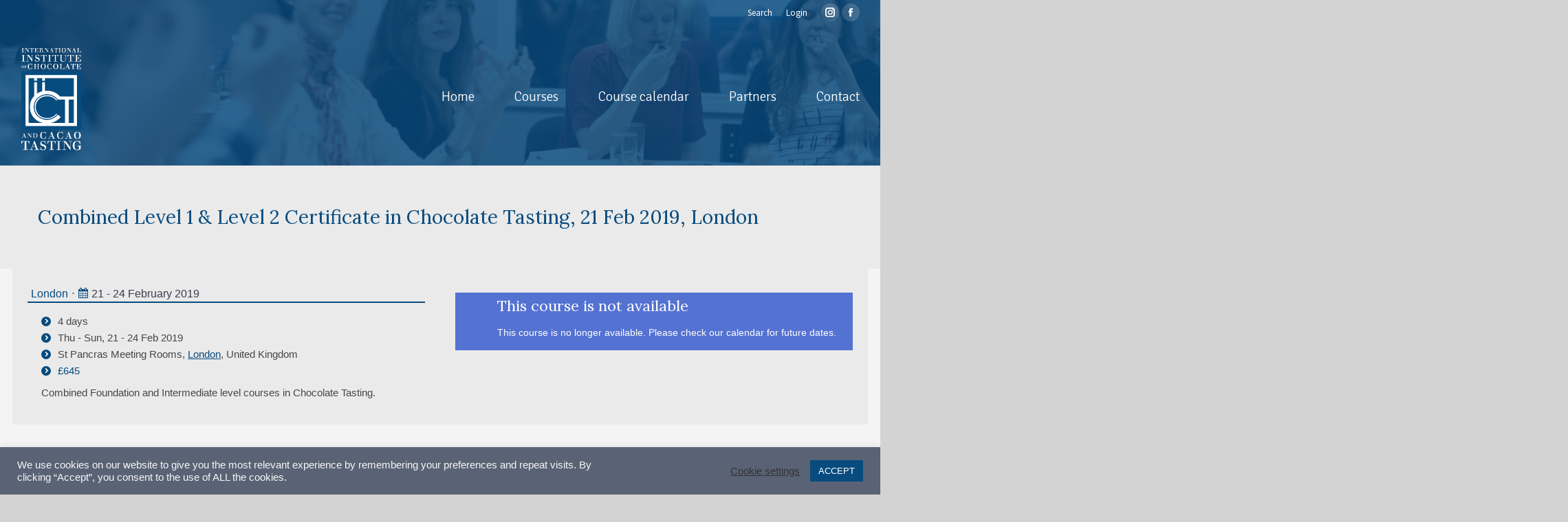

--- FILE ---
content_type: text/html; charset=UTF-8
request_url: https://www.chocolatetastinginstitute.org/course-events/combined-level-1-level-2-certificate-in-chocolate-tasting-21-feb-2019-london/
body_size: 104671
content:
<!DOCTYPE html>
<!--[if !(IE 6) | !(IE 7) | !(IE 8)  ]><!-->
<html lang="en-US" class="no-js">
<!--<![endif]-->
<head>
	<meta charset="UTF-8" />
				<meta name="viewport" content="width=device-width, initial-scale=1, maximum-scale=1, user-scalable=0"/>
			<meta name="theme-color" content="#084b7e"/>	<link rel="profile" href="https://gmpg.org/xfn/11" />
	<meta name='robots' content='index, follow, max-image-preview:large, max-snippet:-1, max-video-preview:-1' />

	<!-- This site is optimized with the Yoast SEO plugin v26.6 - https://yoast.com/wordpress/plugins/seo/ -->
	<title>Combined Level 1 &amp; Level 2 Certificate in Chocolate Tasting, 21 Feb 2019, London - International Institute of Chocolate &amp; Cacao Tasting</title>
	<link rel="canonical" href="https://www.chocolatetastinginstitute.org/course-events/combined-level-1-level-2-certificate-in-chocolate-tasting-21-feb-2019-london/" />
	<meta property="og:locale" content="en_US" />
	<meta property="og:type" content="article" />
	<meta property="og:title" content="Combined Level 1 &amp; Level 2 Certificate in Chocolate Tasting, 21 Feb 2019, London - International Institute of Chocolate &amp; Cacao Tasting" />
	<meta property="og:description" content="Combined Level 1 &amp; Level 2 Certificate in Chocolate Tasting, 21 Feb 2019, London" />
	<meta property="og:url" content="https://www.chocolatetastinginstitute.org/course-events/combined-level-1-level-2-certificate-in-chocolate-tasting-21-feb-2019-london/" />
	<meta property="og:site_name" content="International Institute of Chocolate &amp; Cacao Tasting" />
	<meta property="article:modified_time" content="2023-09-26T15:14:40+00:00" />
	<meta property="og:image" content="https://www.chocolatetastinginstitute.org/wp-content/uploads/formidable/12/20644817561_b622d8c21f_k-6-2.jpg" />
	<meta property="og:image:width" content="1638" />
	<meta property="og:image:height" content="2048" />
	<meta property="og:image:type" content="image/jpeg" />
	<meta name="twitter:card" content="summary_large_image" />
	<meta name="twitter:label1" content="Est. reading time" />
	<meta name="twitter:data1" content="5 minutes" />
	<script type="application/ld+json" class="yoast-schema-graph">{"@context":"https://schema.org","@graph":[{"@type":"WebPage","@id":"https://www.chocolatetastinginstitute.org/course-events/combined-level-1-level-2-certificate-in-chocolate-tasting-21-feb-2019-london/","url":"https://www.chocolatetastinginstitute.org/course-events/combined-level-1-level-2-certificate-in-chocolate-tasting-21-feb-2019-london/","name":"Combined Level 1 &amp; Level 2 Certificate in Chocolate Tasting, 21 Feb 2019, London - International Institute of Chocolate &amp; Cacao Tasting","isPartOf":{"@id":"https://www.chocolatetastinginstitute.org/#website"},"primaryImageOfPage":{"@id":"https://www.chocolatetastinginstitute.org/course-events/combined-level-1-level-2-certificate-in-chocolate-tasting-21-feb-2019-london/#primaryimage"},"image":{"@id":"https://www.chocolatetastinginstitute.org/course-events/combined-level-1-level-2-certificate-in-chocolate-tasting-21-feb-2019-london/#primaryimage"},"thumbnailUrl":"https://www.chocolatetastinginstitute.org/wp-content/uploads/formidable/12/20644817561_b622d8c21f_k-6-2.jpg","datePublished":"2018-10-01T20:10:53+00:00","dateModified":"2023-09-26T15:14:40+00:00","breadcrumb":{"@id":"https://www.chocolatetastinginstitute.org/course-events/combined-level-1-level-2-certificate-in-chocolate-tasting-21-feb-2019-london/#breadcrumb"},"inLanguage":"en-US","potentialAction":[{"@type":"ReadAction","target":["https://www.chocolatetastinginstitute.org/course-events/combined-level-1-level-2-certificate-in-chocolate-tasting-21-feb-2019-london/"]}]},{"@type":"ImageObject","inLanguage":"en-US","@id":"https://www.chocolatetastinginstitute.org/course-events/combined-level-1-level-2-certificate-in-chocolate-tasting-21-feb-2019-london/#primaryimage","url":"https://www.chocolatetastinginstitute.org/wp-content/uploads/formidable/12/20644817561_b622d8c21f_k-6-2.jpg","contentUrl":"https://www.chocolatetastinginstitute.org/wp-content/uploads/formidable/12/20644817561_b622d8c21f_k-6-2.jpg","width":1638,"height":2048},{"@type":"BreadcrumbList","@id":"https://www.chocolatetastinginstitute.org/course-events/combined-level-1-level-2-certificate-in-chocolate-tasting-21-feb-2019-london/#breadcrumb","itemListElement":[{"@type":"ListItem","position":1,"name":"Home","item":"https://www.chocolatetastinginstitute.org/"},{"@type":"ListItem","position":2,"name":"Course events","item":"https://www.chocolatetastinginstitute.org/events/"},{"@type":"ListItem","position":3,"name":"Combined Level 1 &amp; Level 2 Certificate in Chocolate Tasting, 21 Feb 2019, London"}]},{"@type":"WebSite","@id":"https://www.chocolatetastinginstitute.org/#website","url":"https://www.chocolatetastinginstitute.org/","name":"International Institute of Chocolate &amp; Cacao Tasting","description":"","potentialAction":[{"@type":"SearchAction","target":{"@type":"EntryPoint","urlTemplate":"https://www.chocolatetastinginstitute.org/?s={search_term_string}"},"query-input":{"@type":"PropertyValueSpecification","valueRequired":true,"valueName":"search_term_string"}}],"inLanguage":"en-US"}]}</script>
	<!-- / Yoast SEO plugin. -->


<script type='application/javascript'  id='pys-version-script'>console.log('PixelYourSite Free version 11.1.5.1');</script>
<link rel='dns-prefetch' href='//cdn.datatables.net' />
<link rel='dns-prefetch' href='//cdnjs.cloudflare.com' />
<link rel='dns-prefetch' href='//fonts.googleapis.com' />
<link rel="alternate" type="application/rss+xml" title="International Institute of Chocolate &amp; Cacao Tasting &raquo; Feed" href="https://www.chocolatetastinginstitute.org/feed/" />
<link rel="alternate" type="application/rss+xml" title="International Institute of Chocolate &amp; Cacao Tasting &raquo; Comments Feed" href="https://www.chocolatetastinginstitute.org/comments/feed/" />
<link rel="alternate" title="oEmbed (JSON)" type="application/json+oembed" href="https://www.chocolatetastinginstitute.org/wp-json/oembed/1.0/embed?url=https%3A%2F%2Fwww.chocolatetastinginstitute.org%2Fcourse-events%2Fcombined-level-1-level-2-certificate-in-chocolate-tasting-21-feb-2019-london%2F" />
<link rel="alternate" title="oEmbed (XML)" type="text/xml+oembed" href="https://www.chocolatetastinginstitute.org/wp-json/oembed/1.0/embed?url=https%3A%2F%2Fwww.chocolatetastinginstitute.org%2Fcourse-events%2Fcombined-level-1-level-2-certificate-in-chocolate-tasting-21-feb-2019-london%2F&#038;format=xml" />
		<!-- This site uses the Google Analytics by MonsterInsights plugin v9.11.0 - Using Analytics tracking - https://www.monsterinsights.com/ -->
							<script src="//www.googletagmanager.com/gtag/js?id=G-TCT3D526E4"  data-cfasync="false" data-wpfc-render="false" async></script>
			<script data-cfasync="false" data-wpfc-render="false">
				var mi_version = '9.11.0';
				var mi_track_user = true;
				var mi_no_track_reason = '';
								var MonsterInsightsDefaultLocations = {"page_location":"https:\/\/www.chocolatetastinginstitute.org\/course-events\/combined-level-1-level-2-certificate-in-chocolate-tasting-21-feb-2019-london\/"};
								if ( typeof MonsterInsightsPrivacyGuardFilter === 'function' ) {
					var MonsterInsightsLocations = (typeof MonsterInsightsExcludeQuery === 'object') ? MonsterInsightsPrivacyGuardFilter( MonsterInsightsExcludeQuery ) : MonsterInsightsPrivacyGuardFilter( MonsterInsightsDefaultLocations );
				} else {
					var MonsterInsightsLocations = (typeof MonsterInsightsExcludeQuery === 'object') ? MonsterInsightsExcludeQuery : MonsterInsightsDefaultLocations;
				}

								var disableStrs = [
										'ga-disable-G-TCT3D526E4',
									];

				/* Function to detect opted out users */
				function __gtagTrackerIsOptedOut() {
					for (var index = 0; index < disableStrs.length; index++) {
						if (document.cookie.indexOf(disableStrs[index] + '=true') > -1) {
							return true;
						}
					}

					return false;
				}

				/* Disable tracking if the opt-out cookie exists. */
				if (__gtagTrackerIsOptedOut()) {
					for (var index = 0; index < disableStrs.length; index++) {
						window[disableStrs[index]] = true;
					}
				}

				/* Opt-out function */
				function __gtagTrackerOptout() {
					for (var index = 0; index < disableStrs.length; index++) {
						document.cookie = disableStrs[index] + '=true; expires=Thu, 31 Dec 2099 23:59:59 UTC; path=/';
						window[disableStrs[index]] = true;
					}
				}

				if ('undefined' === typeof gaOptout) {
					function gaOptout() {
						__gtagTrackerOptout();
					}
				}
								window.dataLayer = window.dataLayer || [];

				window.MonsterInsightsDualTracker = {
					helpers: {},
					trackers: {},
				};
				if (mi_track_user) {
					function __gtagDataLayer() {
						dataLayer.push(arguments);
					}

					function __gtagTracker(type, name, parameters) {
						if (!parameters) {
							parameters = {};
						}

						if (parameters.send_to) {
							__gtagDataLayer.apply(null, arguments);
							return;
						}

						if (type === 'event') {
														parameters.send_to = monsterinsights_frontend.v4_id;
							var hookName = name;
							if (typeof parameters['event_category'] !== 'undefined') {
								hookName = parameters['event_category'] + ':' + name;
							}

							if (typeof MonsterInsightsDualTracker.trackers[hookName] !== 'undefined') {
								MonsterInsightsDualTracker.trackers[hookName](parameters);
							} else {
								__gtagDataLayer('event', name, parameters);
							}
							
						} else {
							__gtagDataLayer.apply(null, arguments);
						}
					}

					__gtagTracker('js', new Date());
					__gtagTracker('set', {
						'developer_id.dZGIzZG': true,
											});
					if ( MonsterInsightsLocations.page_location ) {
						__gtagTracker('set', MonsterInsightsLocations);
					}
										__gtagTracker('config', 'G-TCT3D526E4', {"forceSSL":"true"} );
										window.gtag = __gtagTracker;										(function () {
						/* https://developers.google.com/analytics/devguides/collection/analyticsjs/ */
						/* ga and __gaTracker compatibility shim. */
						var noopfn = function () {
							return null;
						};
						var newtracker = function () {
							return new Tracker();
						};
						var Tracker = function () {
							return null;
						};
						var p = Tracker.prototype;
						p.get = noopfn;
						p.set = noopfn;
						p.send = function () {
							var args = Array.prototype.slice.call(arguments);
							args.unshift('send');
							__gaTracker.apply(null, args);
						};
						var __gaTracker = function () {
							var len = arguments.length;
							if (len === 0) {
								return;
							}
							var f = arguments[len - 1];
							if (typeof f !== 'object' || f === null || typeof f.hitCallback !== 'function') {
								if ('send' === arguments[0]) {
									var hitConverted, hitObject = false, action;
									if ('event' === arguments[1]) {
										if ('undefined' !== typeof arguments[3]) {
											hitObject = {
												'eventAction': arguments[3],
												'eventCategory': arguments[2],
												'eventLabel': arguments[4],
												'value': arguments[5] ? arguments[5] : 1,
											}
										}
									}
									if ('pageview' === arguments[1]) {
										if ('undefined' !== typeof arguments[2]) {
											hitObject = {
												'eventAction': 'page_view',
												'page_path': arguments[2],
											}
										}
									}
									if (typeof arguments[2] === 'object') {
										hitObject = arguments[2];
									}
									if (typeof arguments[5] === 'object') {
										Object.assign(hitObject, arguments[5]);
									}
									if ('undefined' !== typeof arguments[1].hitType) {
										hitObject = arguments[1];
										if ('pageview' === hitObject.hitType) {
											hitObject.eventAction = 'page_view';
										}
									}
									if (hitObject) {
										action = 'timing' === arguments[1].hitType ? 'timing_complete' : hitObject.eventAction;
										hitConverted = mapArgs(hitObject);
										__gtagTracker('event', action, hitConverted);
									}
								}
								return;
							}

							function mapArgs(args) {
								var arg, hit = {};
								var gaMap = {
									'eventCategory': 'event_category',
									'eventAction': 'event_action',
									'eventLabel': 'event_label',
									'eventValue': 'event_value',
									'nonInteraction': 'non_interaction',
									'timingCategory': 'event_category',
									'timingVar': 'name',
									'timingValue': 'value',
									'timingLabel': 'event_label',
									'page': 'page_path',
									'location': 'page_location',
									'title': 'page_title',
									'referrer' : 'page_referrer',
								};
								for (arg in args) {
																		if (!(!args.hasOwnProperty(arg) || !gaMap.hasOwnProperty(arg))) {
										hit[gaMap[arg]] = args[arg];
									} else {
										hit[arg] = args[arg];
									}
								}
								return hit;
							}

							try {
								f.hitCallback();
							} catch (ex) {
							}
						};
						__gaTracker.create = newtracker;
						__gaTracker.getByName = newtracker;
						__gaTracker.getAll = function () {
							return [];
						};
						__gaTracker.remove = noopfn;
						__gaTracker.loaded = true;
						window['__gaTracker'] = __gaTracker;
					})();
									} else {
										console.log("");
					(function () {
						function __gtagTracker() {
							return null;
						}

						window['__gtagTracker'] = __gtagTracker;
						window['gtag'] = __gtagTracker;
					})();
									}
			</script>
							<!-- / Google Analytics by MonsterInsights -->
		<style id='wp-img-auto-sizes-contain-inline-css'>
img:is([sizes=auto i],[sizes^="auto," i]){contain-intrinsic-size:3000px 1500px}
/*# sourceURL=wp-img-auto-sizes-contain-inline-css */
</style>
<link rel='stylesheet' id='formidable-css' href='https://www.chocolatetastinginstitute.org/wp-content/plugins/formidable/css/formidableforms.css?ver=161642' media='all' />
<style id='wp-emoji-styles-inline-css'>

	img.wp-smiley, img.emoji {
		display: inline !important;
		border: none !important;
		box-shadow: none !important;
		height: 1em !important;
		width: 1em !important;
		margin: 0 0.07em !important;
		vertical-align: -0.1em !important;
		background: none !important;
		padding: 0 !important;
	}
/*# sourceURL=wp-emoji-styles-inline-css */
</style>
<style id='wp-block-library-inline-css'>
:root{--wp-block-synced-color:#7a00df;--wp-block-synced-color--rgb:122,0,223;--wp-bound-block-color:var(--wp-block-synced-color);--wp-editor-canvas-background:#ddd;--wp-admin-theme-color:#007cba;--wp-admin-theme-color--rgb:0,124,186;--wp-admin-theme-color-darker-10:#006ba1;--wp-admin-theme-color-darker-10--rgb:0,107,160.5;--wp-admin-theme-color-darker-20:#005a87;--wp-admin-theme-color-darker-20--rgb:0,90,135;--wp-admin-border-width-focus:2px}@media (min-resolution:192dpi){:root{--wp-admin-border-width-focus:1.5px}}.wp-element-button{cursor:pointer}:root .has-very-light-gray-background-color{background-color:#eee}:root .has-very-dark-gray-background-color{background-color:#313131}:root .has-very-light-gray-color{color:#eee}:root .has-very-dark-gray-color{color:#313131}:root .has-vivid-green-cyan-to-vivid-cyan-blue-gradient-background{background:linear-gradient(135deg,#00d084,#0693e3)}:root .has-purple-crush-gradient-background{background:linear-gradient(135deg,#34e2e4,#4721fb 50%,#ab1dfe)}:root .has-hazy-dawn-gradient-background{background:linear-gradient(135deg,#faaca8,#dad0ec)}:root .has-subdued-olive-gradient-background{background:linear-gradient(135deg,#fafae1,#67a671)}:root .has-atomic-cream-gradient-background{background:linear-gradient(135deg,#fdd79a,#004a59)}:root .has-nightshade-gradient-background{background:linear-gradient(135deg,#330968,#31cdcf)}:root .has-midnight-gradient-background{background:linear-gradient(135deg,#020381,#2874fc)}:root{--wp--preset--font-size--normal:16px;--wp--preset--font-size--huge:42px}.has-regular-font-size{font-size:1em}.has-larger-font-size{font-size:2.625em}.has-normal-font-size{font-size:var(--wp--preset--font-size--normal)}.has-huge-font-size{font-size:var(--wp--preset--font-size--huge)}.has-text-align-center{text-align:center}.has-text-align-left{text-align:left}.has-text-align-right{text-align:right}.has-fit-text{white-space:nowrap!important}#end-resizable-editor-section{display:none}.aligncenter{clear:both}.items-justified-left{justify-content:flex-start}.items-justified-center{justify-content:center}.items-justified-right{justify-content:flex-end}.items-justified-space-between{justify-content:space-between}.screen-reader-text{border:0;clip-path:inset(50%);height:1px;margin:-1px;overflow:hidden;padding:0;position:absolute;width:1px;word-wrap:normal!important}.screen-reader-text:focus{background-color:#ddd;clip-path:none;color:#444;display:block;font-size:1em;height:auto;left:5px;line-height:normal;padding:15px 23px 14px;text-decoration:none;top:5px;width:auto;z-index:100000}html :where(.has-border-color){border-style:solid}html :where([style*=border-top-color]){border-top-style:solid}html :where([style*=border-right-color]){border-right-style:solid}html :where([style*=border-bottom-color]){border-bottom-style:solid}html :where([style*=border-left-color]){border-left-style:solid}html :where([style*=border-width]){border-style:solid}html :where([style*=border-top-width]){border-top-style:solid}html :where([style*=border-right-width]){border-right-style:solid}html :where([style*=border-bottom-width]){border-bottom-style:solid}html :where([style*=border-left-width]){border-left-style:solid}html :where(img[class*=wp-image-]){height:auto;max-width:100%}:where(figure){margin:0 0 1em}html :where(.is-position-sticky){--wp-admin--admin-bar--position-offset:var(--wp-admin--admin-bar--height,0px)}@media screen and (max-width:600px){html :where(.is-position-sticky){--wp-admin--admin-bar--position-offset:0px}}

/*# sourceURL=wp-block-library-inline-css */
</style><style id='global-styles-inline-css'>
:root{--wp--preset--aspect-ratio--square: 1;--wp--preset--aspect-ratio--4-3: 4/3;--wp--preset--aspect-ratio--3-4: 3/4;--wp--preset--aspect-ratio--3-2: 3/2;--wp--preset--aspect-ratio--2-3: 2/3;--wp--preset--aspect-ratio--16-9: 16/9;--wp--preset--aspect-ratio--9-16: 9/16;--wp--preset--color--black: #000000;--wp--preset--color--cyan-bluish-gray: #abb8c3;--wp--preset--color--white: #FFF;--wp--preset--color--pale-pink: #f78da7;--wp--preset--color--vivid-red: #cf2e2e;--wp--preset--color--luminous-vivid-orange: #ff6900;--wp--preset--color--luminous-vivid-amber: #fcb900;--wp--preset--color--light-green-cyan: #7bdcb5;--wp--preset--color--vivid-green-cyan: #00d084;--wp--preset--color--pale-cyan-blue: #8ed1fc;--wp--preset--color--vivid-cyan-blue: #0693e3;--wp--preset--color--vivid-purple: #9b51e0;--wp--preset--color--accent: #084b7e;--wp--preset--color--dark-gray: #111;--wp--preset--color--light-gray: #767676;--wp--preset--gradient--vivid-cyan-blue-to-vivid-purple: linear-gradient(135deg,rgb(6,147,227) 0%,rgb(155,81,224) 100%);--wp--preset--gradient--light-green-cyan-to-vivid-green-cyan: linear-gradient(135deg,rgb(122,220,180) 0%,rgb(0,208,130) 100%);--wp--preset--gradient--luminous-vivid-amber-to-luminous-vivid-orange: linear-gradient(135deg,rgb(252,185,0) 0%,rgb(255,105,0) 100%);--wp--preset--gradient--luminous-vivid-orange-to-vivid-red: linear-gradient(135deg,rgb(255,105,0) 0%,rgb(207,46,46) 100%);--wp--preset--gradient--very-light-gray-to-cyan-bluish-gray: linear-gradient(135deg,rgb(238,238,238) 0%,rgb(169,184,195) 100%);--wp--preset--gradient--cool-to-warm-spectrum: linear-gradient(135deg,rgb(74,234,220) 0%,rgb(151,120,209) 20%,rgb(207,42,186) 40%,rgb(238,44,130) 60%,rgb(251,105,98) 80%,rgb(254,248,76) 100%);--wp--preset--gradient--blush-light-purple: linear-gradient(135deg,rgb(255,206,236) 0%,rgb(152,150,240) 100%);--wp--preset--gradient--blush-bordeaux: linear-gradient(135deg,rgb(254,205,165) 0%,rgb(254,45,45) 50%,rgb(107,0,62) 100%);--wp--preset--gradient--luminous-dusk: linear-gradient(135deg,rgb(255,203,112) 0%,rgb(199,81,192) 50%,rgb(65,88,208) 100%);--wp--preset--gradient--pale-ocean: linear-gradient(135deg,rgb(255,245,203) 0%,rgb(182,227,212) 50%,rgb(51,167,181) 100%);--wp--preset--gradient--electric-grass: linear-gradient(135deg,rgb(202,248,128) 0%,rgb(113,206,126) 100%);--wp--preset--gradient--midnight: linear-gradient(135deg,rgb(2,3,129) 0%,rgb(40,116,252) 100%);--wp--preset--font-size--small: 13px;--wp--preset--font-size--medium: 20px;--wp--preset--font-size--large: 36px;--wp--preset--font-size--x-large: 42px;--wp--preset--spacing--20: 0.44rem;--wp--preset--spacing--30: 0.67rem;--wp--preset--spacing--40: 1rem;--wp--preset--spacing--50: 1.5rem;--wp--preset--spacing--60: 2.25rem;--wp--preset--spacing--70: 3.38rem;--wp--preset--spacing--80: 5.06rem;--wp--preset--shadow--natural: 6px 6px 9px rgba(0, 0, 0, 0.2);--wp--preset--shadow--deep: 12px 12px 50px rgba(0, 0, 0, 0.4);--wp--preset--shadow--sharp: 6px 6px 0px rgba(0, 0, 0, 0.2);--wp--preset--shadow--outlined: 6px 6px 0px -3px rgb(255, 255, 255), 6px 6px rgb(0, 0, 0);--wp--preset--shadow--crisp: 6px 6px 0px rgb(0, 0, 0);}:where(.is-layout-flex){gap: 0.5em;}:where(.is-layout-grid){gap: 0.5em;}body .is-layout-flex{display: flex;}.is-layout-flex{flex-wrap: wrap;align-items: center;}.is-layout-flex > :is(*, div){margin: 0;}body .is-layout-grid{display: grid;}.is-layout-grid > :is(*, div){margin: 0;}:where(.wp-block-columns.is-layout-flex){gap: 2em;}:where(.wp-block-columns.is-layout-grid){gap: 2em;}:where(.wp-block-post-template.is-layout-flex){gap: 1.25em;}:where(.wp-block-post-template.is-layout-grid){gap: 1.25em;}.has-black-color{color: var(--wp--preset--color--black) !important;}.has-cyan-bluish-gray-color{color: var(--wp--preset--color--cyan-bluish-gray) !important;}.has-white-color{color: var(--wp--preset--color--white) !important;}.has-pale-pink-color{color: var(--wp--preset--color--pale-pink) !important;}.has-vivid-red-color{color: var(--wp--preset--color--vivid-red) !important;}.has-luminous-vivid-orange-color{color: var(--wp--preset--color--luminous-vivid-orange) !important;}.has-luminous-vivid-amber-color{color: var(--wp--preset--color--luminous-vivid-amber) !important;}.has-light-green-cyan-color{color: var(--wp--preset--color--light-green-cyan) !important;}.has-vivid-green-cyan-color{color: var(--wp--preset--color--vivid-green-cyan) !important;}.has-pale-cyan-blue-color{color: var(--wp--preset--color--pale-cyan-blue) !important;}.has-vivid-cyan-blue-color{color: var(--wp--preset--color--vivid-cyan-blue) !important;}.has-vivid-purple-color{color: var(--wp--preset--color--vivid-purple) !important;}.has-black-background-color{background-color: var(--wp--preset--color--black) !important;}.has-cyan-bluish-gray-background-color{background-color: var(--wp--preset--color--cyan-bluish-gray) !important;}.has-white-background-color{background-color: var(--wp--preset--color--white) !important;}.has-pale-pink-background-color{background-color: var(--wp--preset--color--pale-pink) !important;}.has-vivid-red-background-color{background-color: var(--wp--preset--color--vivid-red) !important;}.has-luminous-vivid-orange-background-color{background-color: var(--wp--preset--color--luminous-vivid-orange) !important;}.has-luminous-vivid-amber-background-color{background-color: var(--wp--preset--color--luminous-vivid-amber) !important;}.has-light-green-cyan-background-color{background-color: var(--wp--preset--color--light-green-cyan) !important;}.has-vivid-green-cyan-background-color{background-color: var(--wp--preset--color--vivid-green-cyan) !important;}.has-pale-cyan-blue-background-color{background-color: var(--wp--preset--color--pale-cyan-blue) !important;}.has-vivid-cyan-blue-background-color{background-color: var(--wp--preset--color--vivid-cyan-blue) !important;}.has-vivid-purple-background-color{background-color: var(--wp--preset--color--vivid-purple) !important;}.has-black-border-color{border-color: var(--wp--preset--color--black) !important;}.has-cyan-bluish-gray-border-color{border-color: var(--wp--preset--color--cyan-bluish-gray) !important;}.has-white-border-color{border-color: var(--wp--preset--color--white) !important;}.has-pale-pink-border-color{border-color: var(--wp--preset--color--pale-pink) !important;}.has-vivid-red-border-color{border-color: var(--wp--preset--color--vivid-red) !important;}.has-luminous-vivid-orange-border-color{border-color: var(--wp--preset--color--luminous-vivid-orange) !important;}.has-luminous-vivid-amber-border-color{border-color: var(--wp--preset--color--luminous-vivid-amber) !important;}.has-light-green-cyan-border-color{border-color: var(--wp--preset--color--light-green-cyan) !important;}.has-vivid-green-cyan-border-color{border-color: var(--wp--preset--color--vivid-green-cyan) !important;}.has-pale-cyan-blue-border-color{border-color: var(--wp--preset--color--pale-cyan-blue) !important;}.has-vivid-cyan-blue-border-color{border-color: var(--wp--preset--color--vivid-cyan-blue) !important;}.has-vivid-purple-border-color{border-color: var(--wp--preset--color--vivid-purple) !important;}.has-vivid-cyan-blue-to-vivid-purple-gradient-background{background: var(--wp--preset--gradient--vivid-cyan-blue-to-vivid-purple) !important;}.has-light-green-cyan-to-vivid-green-cyan-gradient-background{background: var(--wp--preset--gradient--light-green-cyan-to-vivid-green-cyan) !important;}.has-luminous-vivid-amber-to-luminous-vivid-orange-gradient-background{background: var(--wp--preset--gradient--luminous-vivid-amber-to-luminous-vivid-orange) !important;}.has-luminous-vivid-orange-to-vivid-red-gradient-background{background: var(--wp--preset--gradient--luminous-vivid-orange-to-vivid-red) !important;}.has-very-light-gray-to-cyan-bluish-gray-gradient-background{background: var(--wp--preset--gradient--very-light-gray-to-cyan-bluish-gray) !important;}.has-cool-to-warm-spectrum-gradient-background{background: var(--wp--preset--gradient--cool-to-warm-spectrum) !important;}.has-blush-light-purple-gradient-background{background: var(--wp--preset--gradient--blush-light-purple) !important;}.has-blush-bordeaux-gradient-background{background: var(--wp--preset--gradient--blush-bordeaux) !important;}.has-luminous-dusk-gradient-background{background: var(--wp--preset--gradient--luminous-dusk) !important;}.has-pale-ocean-gradient-background{background: var(--wp--preset--gradient--pale-ocean) !important;}.has-electric-grass-gradient-background{background: var(--wp--preset--gradient--electric-grass) !important;}.has-midnight-gradient-background{background: var(--wp--preset--gradient--midnight) !important;}.has-small-font-size{font-size: var(--wp--preset--font-size--small) !important;}.has-medium-font-size{font-size: var(--wp--preset--font-size--medium) !important;}.has-large-font-size{font-size: var(--wp--preset--font-size--large) !important;}.has-x-large-font-size{font-size: var(--wp--preset--font-size--x-large) !important;}
/*# sourceURL=global-styles-inline-css */
</style>

<style id='classic-theme-styles-inline-css'>
/*! This file is auto-generated */
.wp-block-button__link{color:#fff;background-color:#32373c;border-radius:9999px;box-shadow:none;text-decoration:none;padding:calc(.667em + 2px) calc(1.333em + 2px);font-size:1.125em}.wp-block-file__button{background:#32373c;color:#fff;text-decoration:none}
/*# sourceURL=/wp-includes/css/classic-themes.min.css */
</style>
<link rel='stylesheet' id='contact-form-7-css' href='https://www.chocolatetastinginstitute.org/wp-content/plugins/contact-form-7/includes/css/styles.css?ver=6.1.4' media='all' />
<link rel='stylesheet' id='cookie-law-info-css' href='https://www.chocolatetastinginstitute.org/wp-content/plugins/cookie-law-info/legacy/public/css/cookie-law-info-public.css?ver=3.3.9.1' media='all' />
<link rel='stylesheet' id='cookie-law-info-gdpr-css' href='https://www.chocolatetastinginstitute.org/wp-content/plugins/cookie-law-info/legacy/public/css/cookie-law-info-gdpr.css?ver=3.3.9.1' media='all' />
<link rel='stylesheet' id='custom-style-css' href='https://www.chocolatetastinginstitute.org/wp-content/plugins/mg-custom/custom.css?ver=6.9' media='all' />
<link rel='stylesheet' id='newsletters-bootstrap-css' href='https://www.chocolatetastinginstitute.org/wp-content/plugins/wp-mailinglist/views/default2/css/bootstrap.css?ver=5.1.3' media='all' />
<link rel='stylesheet' id='fontawesome-css' href='https://www.chocolatetastinginstitute.org/wp-content/plugins/wp-mailinglist/views/default2/css/fontawesome.css?ver=4.7.0' media='all' />
<link rel='stylesheet' id='select2-css' href='https://www.chocolatetastinginstitute.org/wp-content/plugins/wp-mailinglist/views/default2/css/select2.css?ver=4.0.0' media='all' />
<link rel='stylesheet' id='newsletters-css' href='https://www.chocolatetastinginstitute.org/wp-content/plugins/wp-mailinglist/views/default2/css/style.css?ver=6.9' media='all' />
<link rel='stylesheet' id='the7-font-css' href='https://www.chocolatetastinginstitute.org/wp-content/themes/dt-the7/fonts/icomoon-the7-font/icomoon-the7-font.min.css?ver=14.0.1.1' media='all' />
<link rel='stylesheet' id='the7-awesome-fonts-css' href='https://www.chocolatetastinginstitute.org/wp-content/themes/dt-the7/fonts/FontAwesome/css/all.min.css?ver=14.0.1.1' media='all' />
<link rel='stylesheet' id='the7-awesome-fonts-back-css' href='https://www.chocolatetastinginstitute.org/wp-content/themes/dt-the7/fonts/FontAwesome/back-compat.min.css?ver=14.0.1.1' media='all' />
<link rel='stylesheet' id='the7-Defaults-css' href='https://www.chocolatetastinginstitute.org/wp-content/uploads/smile_fonts/Defaults/Defaults.css?ver=6.9' media='all' />
<link rel='stylesheet' id='upw_theme_standard-css' href='https://www.chocolatetastinginstitute.org/wp-content/plugins/ultimate-posts-widget/css/upw-theme-standard.min.css?ver=6.9' media='all' />
<link rel='stylesheet' id='js_composer_front-css' href='//www.chocolatetastinginstitute.org/wp-content/uploads/js_composer/js_composer_front_custom.css?ver=8.7.2' media='all' />
<link rel='stylesheet' id='dt-web-fonts-css' href='https://fonts.googleapis.com/css?family=Source+Sans+Pro:400,600,700%7CSignika+Negative:300,400,600,700%7COpen+Sans:400,600,700%7CLora:400,600,700%7CAbril+Fatface:400,600,700%7CRoboto:400,600,700' media='all' />
<link rel='stylesheet' id='dt-main-css' href='https://www.chocolatetastinginstitute.org/wp-content/themes/dt-the7/css/main.min.css?ver=14.0.1.1' media='all' />
<style id='dt-main-inline-css'>
body #load {
  display: block;
  height: 100%;
  overflow: hidden;
  position: fixed;
  width: 100%;
  z-index: 9901;
  opacity: 1;
  visibility: visible;
  transition: all .35s ease-out;
}
.load-wrap {
  width: 100%;
  height: 100%;
  background-position: center center;
  background-repeat: no-repeat;
  text-align: center;
  display: -ms-flexbox;
  display: -ms-flex;
  display: flex;
  -ms-align-items: center;
  -ms-flex-align: center;
  align-items: center;
  -ms-flex-flow: column wrap;
  flex-flow: column wrap;
  -ms-flex-pack: center;
  -ms-justify-content: center;
  justify-content: center;
}
.load-wrap > svg {
  position: absolute;
  top: 50%;
  left: 50%;
  transform: translate(-50%,-50%);
}
#load {
  background: var(--the7-elementor-beautiful-loading-bg,transparent linear-gradient(135deg, rgba(8,75,126,0.6) 30%, rgba(255,255,255,0.6) 100%));
  --the7-beautiful-spinner-color2: var(--the7-beautiful-spinner-color,#084b7e);
}

/*# sourceURL=dt-main-inline-css */
</style>
<link rel='stylesheet' id='the7-custom-scrollbar-css' href='https://www.chocolatetastinginstitute.org/wp-content/themes/dt-the7/lib/custom-scrollbar/custom-scrollbar.min.css?ver=14.0.1.1' media='all' />
<link rel='stylesheet' id='the7-wpbakery-css' href='https://www.chocolatetastinginstitute.org/wp-content/themes/dt-the7/css/wpbakery.min.css?ver=14.0.1.1' media='all' />
<link rel='stylesheet' id='datatables-css' href='https://cdn.datatables.net/v/dt/jszip-2.5.0/dt-1.10.23/b-1.6.5/b-colvis-1.6.5/b-flash-1.6.5/b-html5-1.6.5/b-print-1.6.5/datatables.min.css?ver=20.8.7' media='all' />
<link rel='stylesheet' id='modalcss-css' href='https://www.chocolatetastinginstitute.org/wp-content/plugins/mg-custom/bootstrap.css?ver=6.9' media='all' />
<link rel='stylesheet' id='sp-profile-css-css' href='https://www.chocolatetastinginstitute.org/wp-content/plugins/sp-map/sp-profile.css?ver=6.9' media='all' />
<link rel='stylesheet' id='the7-css-vars-css' href='https://www.chocolatetastinginstitute.org/wp-content/uploads/the7-css/css-vars.css?ver=87ead7822679' media='all' />
<link rel='stylesheet' id='dt-custom-css' href='https://www.chocolatetastinginstitute.org/wp-content/uploads/the7-css/custom.css?ver=87ead7822679' media='all' />
<link rel='stylesheet' id='dt-media-css' href='https://www.chocolatetastinginstitute.org/wp-content/uploads/the7-css/media.css?ver=87ead7822679' media='all' />
<link rel='stylesheet' id='the7-mega-menu-css' href='https://www.chocolatetastinginstitute.org/wp-content/uploads/the7-css/mega-menu.css?ver=87ead7822679' media='all' />
<link rel='stylesheet' id='style-css' href='https://www.chocolatetastinginstitute.org/wp-content/themes/dt-the7-child/style.css?ver=14.0.1.1' media='all' />
<link rel='stylesheet' id='ultimate-vc-addons-style-min-css' href='https://www.chocolatetastinginstitute.org/wp-content/plugins/Ultimate_VC_Addons/assets/min-css/ultimate.min.css?ver=3.21.2' media='all' />
<!--n2css--><!--n2js--><script src="https://www.chocolatetastinginstitute.org/wp-includes/js/jquery/jquery.min.js?ver=3.7.1" id="jquery-core-js"></script>
<script src="https://www.chocolatetastinginstitute.org/wp-includes/js/jquery/jquery-migrate.min.js?ver=3.4.1" id="jquery-migrate-js"></script>
<script src="https://www.chocolatetastinginstitute.org/wp-content/plugins/google-analytics-for-wordpress/assets/js/frontend-gtag.js?ver=9.11.0" id="monsterinsights-frontend-script-js" async data-wp-strategy="async"></script>
<script data-cfasync="false" data-wpfc-render="false" id='monsterinsights-frontend-script-js-extra'>var monsterinsights_frontend = {"js_events_tracking":"true","download_extensions":"doc,pdf,ppt,zip,xls,docx,pptx,xlsx","inbound_paths":"[]","home_url":"https:\/\/www.chocolatetastinginstitute.org","hash_tracking":"false","v4_id":"G-TCT3D526E4"};</script>
<script id="cookie-law-info-js-extra">
var Cli_Data = {"nn_cookie_ids":[],"cookielist":[],"non_necessary_cookies":[],"ccpaEnabled":"","ccpaRegionBased":"","ccpaBarEnabled":"","strictlyEnabled":["necessary","obligatoire"],"ccpaType":"gdpr","js_blocking":"1","custom_integration":"","triggerDomRefresh":"","secure_cookies":""};
var cli_cookiebar_settings = {"animate_speed_hide":"500","animate_speed_show":"500","background":"#596375","border":"#b1a6a6c2","border_on":"","button_1_button_colour":"#084b7e","button_1_button_hover":"#063c65","button_1_link_colour":"#fff","button_1_as_button":"1","button_1_new_win":"","button_2_button_colour":"#333","button_2_button_hover":"#292929","button_2_link_colour":"#444","button_2_as_button":"","button_2_hidebar":"","button_3_button_colour":"#3566bb","button_3_button_hover":"#2a5296","button_3_link_colour":"#fff","button_3_as_button":"1","button_3_new_win":"","button_4_button_colour":"#000","button_4_button_hover":"#000000","button_4_link_colour":"#333333","button_4_as_button":"","button_7_button_colour":"#61a229","button_7_button_hover":"#4e8221","button_7_link_colour":"#fff","button_7_as_button":"1","button_7_new_win":"","font_family":"inherit","header_fix":"","notify_animate_hide":"1","notify_animate_show":"","notify_div_id":"#cookie-law-info-bar","notify_position_horizontal":"right","notify_position_vertical":"bottom","scroll_close":"","scroll_close_reload":"","accept_close_reload":"","reject_close_reload":"","showagain_tab":"","showagain_background":"#fff","showagain_border":"#000","showagain_div_id":"#cookie-law-info-again","showagain_x_position":"100px","text":"#f7f7f7","show_once_yn":"","show_once":"10000","logging_on":"","as_popup":"","popup_overlay":"1","bar_heading_text":"","cookie_bar_as":"banner","popup_showagain_position":"bottom-right","widget_position":"left"};
var log_object = {"ajax_url":"https://www.chocolatetastinginstitute.org/wp-admin/admin-ajax.php"};
//# sourceURL=cookie-law-info-js-extra
</script>
<script src="https://www.chocolatetastinginstitute.org/wp-content/plugins/cookie-law-info/legacy/public/js/cookie-law-info-public.js?ver=3.3.9.1" id="cookie-law-info-js"></script>
<script src="https://www.chocolatetastinginstitute.org/wp-content/plugins/wp-mailinglist/js/select2.js?ver=4.0.0" id="select2-js"></script>
<script src="https://www.chocolatetastinginstitute.org/wp-content/plugins/pixelyoursite/dist/scripts/jquery.bind-first-0.2.3.min.js?ver=0.2.3" id="jquery-bind-first-js"></script>
<script src="https://www.chocolatetastinginstitute.org/wp-content/plugins/pixelyoursite/dist/scripts/js.cookie-2.1.3.min.js?ver=2.1.3" id="js-cookie-pys-js"></script>
<script src="https://www.chocolatetastinginstitute.org/wp-content/plugins/pixelyoursite/dist/scripts/tld.min.js?ver=2.3.1" id="js-tld-js"></script>
<script id="pys-js-extra">
var pysOptions = {"staticEvents":{"facebook":{"init_event":[{"delay":0,"type":"static","ajaxFire":true,"name":"PageView","pixelIds":["1828441618052353"],"eventID":"2db23709-95d0-4464-b18b-b477d9a797e6","params":{"page_title":"Combined Level 1 & Level 2 Certificate in Chocolate Tasting, 21 Feb 2019, London","post_type":"course_events","post_id":1919,"plugin":"PixelYourSite","user_role":"guest","event_url":"www.chocolatetastinginstitute.org/course-events/combined-level-1-level-2-certificate-in-chocolate-tasting-21-feb-2019-london/"},"e_id":"init_event","ids":[],"hasTimeWindow":false,"timeWindow":0,"woo_order":"","edd_order":""}]}},"dynamicEvents":[],"triggerEvents":[],"triggerEventTypes":[],"facebook":{"pixelIds":["1828441618052353"],"advancedMatching":[],"advancedMatchingEnabled":false,"removeMetadata":false,"wooVariableAsSimple":false,"serverApiEnabled":false,"wooCRSendFromServer":false,"send_external_id":null,"enabled_medical":false,"do_not_track_medical_param":["event_url","post_title","page_title","landing_page","content_name","categories","category_name","tags"],"meta_ldu":false},"debug":"","siteUrl":"https://www.chocolatetastinginstitute.org","ajaxUrl":"https://www.chocolatetastinginstitute.org/wp-admin/admin-ajax.php","ajax_event":"2b7bc4dace","enable_remove_download_url_param":"1","cookie_duration":"7","last_visit_duration":"60","enable_success_send_form":"","ajaxForServerEvent":"1","ajaxForServerStaticEvent":"1","useSendBeacon":"1","send_external_id":"1","external_id_expire":"180","track_cookie_for_subdomains":"1","google_consent_mode":"1","gdpr":{"ajax_enabled":true,"all_disabled_by_api":true,"facebook_disabled_by_api":false,"analytics_disabled_by_api":false,"google_ads_disabled_by_api":false,"pinterest_disabled_by_api":false,"bing_disabled_by_api":false,"reddit_disabled_by_api":false,"externalID_disabled_by_api":false,"facebook_prior_consent_enabled":true,"analytics_prior_consent_enabled":true,"google_ads_prior_consent_enabled":null,"pinterest_prior_consent_enabled":true,"bing_prior_consent_enabled":true,"cookiebot_integration_enabled":false,"cookiebot_facebook_consent_category":"marketing","cookiebot_analytics_consent_category":"statistics","cookiebot_tiktok_consent_category":"marketing","cookiebot_google_ads_consent_category":"marketing","cookiebot_pinterest_consent_category":"marketing","cookiebot_bing_consent_category":"marketing","consent_magic_integration_enabled":false,"real_cookie_banner_integration_enabled":false,"cookie_notice_integration_enabled":false,"cookie_law_info_integration_enabled":true,"analytics_storage":{"enabled":true,"value":"granted","filter":false},"ad_storage":{"enabled":true,"value":"granted","filter":false},"ad_user_data":{"enabled":true,"value":"granted","filter":false},"ad_personalization":{"enabled":true,"value":"granted","filter":false}},"cookie":{"disabled_all_cookie":false,"disabled_start_session_cookie":false,"disabled_advanced_form_data_cookie":false,"disabled_landing_page_cookie":false,"disabled_first_visit_cookie":false,"disabled_trafficsource_cookie":false,"disabled_utmTerms_cookie":false,"disabled_utmId_cookie":false},"tracking_analytics":{"TrafficSource":"direct","TrafficLanding":"undefined","TrafficUtms":[],"TrafficUtmsId":[]},"GATags":{"ga_datalayer_type":"default","ga_datalayer_name":"dataLayerPYS"},"woo":{"enabled":false},"edd":{"enabled":false},"cache_bypass":"1769879451"};
//# sourceURL=pys-js-extra
</script>
<script src="https://www.chocolatetastinginstitute.org/wp-content/plugins/pixelyoursite/dist/scripts/public.js?ver=11.1.5.1" id="pys-js"></script>
<script id="dt-above-fold-js-extra">
var dtLocal = {"themeUrl":"https://www.chocolatetastinginstitute.org/wp-content/themes/dt-the7","passText":"To view this protected post, enter the password below:","moreButtonText":{"loading":"Loading...","loadMore":"Load more"},"postID":"1919","ajaxurl":"https://www.chocolatetastinginstitute.org/wp-admin/admin-ajax.php","REST":{"baseUrl":"https://www.chocolatetastinginstitute.org/wp-json/the7/v1","endpoints":{"sendMail":"/send-mail"}},"contactMessages":{"required":"One or more fields have an error. Please check and try again.","terms":"Please accept the privacy policy.","fillTheCaptchaError":"Please, fill the captcha."},"captchaSiteKey":"","ajaxNonce":"fec2634e50","pageData":"","themeSettings":{"smoothScroll":"off","lazyLoading":false,"desktopHeader":{"height":200},"ToggleCaptionEnabled":"disabled","ToggleCaption":"Navigation","floatingHeader":{"showAfter":150,"showMenu":true,"height":130,"logo":{"showLogo":true,"html":"\u003Cimg class=\" preload-me\" src=\"https://www.chocolatetastinginstitute.org/wp-content/uploads/2016/09/iicct-logo-box.png\" srcset=\"https://www.chocolatetastinginstitute.org/wp-content/uploads/2016/09/iicct-logo-box.png 70w, https://www.chocolatetastinginstitute.org/wp-content/uploads/2016/09/iicct-logo-box-retina.png 140w\" width=\"70\" height=\"70\"   sizes=\"70px\" alt=\"International Institute of Chocolate &amp; Cacao Tasting\" /\u003E","url":"https://www.chocolatetastinginstitute.org/"}},"topLine":{"floatingTopLine":{"logo":{"showLogo":false,"html":""}}},"mobileHeader":{"firstSwitchPoint":900,"secondSwitchPoint":540,"firstSwitchPointHeight":60,"secondSwitchPointHeight":60,"mobileToggleCaptionEnabled":"disabled","mobileToggleCaption":"Menu"},"stickyMobileHeaderFirstSwitch":{"logo":{"html":"\u003Cimg class=\" preload-me\" src=\"https://www.chocolatetastinginstitute.org/wp-content/uploads/2016/09/iicct-logo-standard-web-white.png\" srcset=\"https://www.chocolatetastinginstitute.org/wp-content/uploads/2016/09/iicct-logo-standard-web-white.png 88w, https://www.chocolatetastinginstitute.org/wp-content/uploads/2016/09/iicct-logo-retina-web-white.png 175w\" width=\"88\" height=\"150\"   sizes=\"88px\" alt=\"International Institute of Chocolate &amp; Cacao Tasting\" /\u003E"}},"stickyMobileHeaderSecondSwitch":{"logo":{"html":"\u003Cimg class=\" preload-me\" src=\"https://www.chocolatetastinginstitute.org/wp-content/uploads/2016/09/iicct-logo-standard-web-white.png\" srcset=\"https://www.chocolatetastinginstitute.org/wp-content/uploads/2016/09/iicct-logo-standard-web-white.png 88w, https://www.chocolatetastinginstitute.org/wp-content/uploads/2016/09/iicct-logo-retina-web-white.png 175w\" width=\"88\" height=\"150\"   sizes=\"88px\" alt=\"International Institute of Chocolate &amp; Cacao Tasting\" /\u003E"}},"sidebar":{"switchPoint":970},"boxedWidth":"1280px"},"VCMobileScreenWidth":"768"};
var dtShare = {"shareButtonText":{"facebook":"Share on Facebook","twitter":"Share on X","pinterest":"Pin it","linkedin":"Share on Linkedin","whatsapp":"Share on Whatsapp"},"overlayOpacity":"85"};
//# sourceURL=dt-above-fold-js-extra
</script>
<script src="https://www.chocolatetastinginstitute.org/wp-content/themes/dt-the7/js/above-the-fold.min.js?ver=14.0.1.1" id="dt-above-fold-js"></script>
<script src="https://www.chocolatetastinginstitute.org/wp-content/plugins/mg-custom/bootstrap.min.js" id="modaljs-js"></script>
<script src="https://www.chocolatetastinginstitute.org/wp-includes/js/jquery/ui/core.min.js?ver=1.13.3" id="jquery-ui-core-js"></script>
<script src="https://www.chocolatetastinginstitute.org/wp-content/plugins/Ultimate_VC_Addons/assets/min-js/ultimate.min.js?ver=3.21.2" id="ultimate-vc-addons-script-js"></script>
<script src="https://www.chocolatetastinginstitute.org/wp-content/plugins/Ultimate_VC_Addons/assets/min-js/ultimate_bg.min.js?ver=3.21.2" id="ultimate-vc-addons-row-bg-js"></script>
<script></script><link rel="https://api.w.org/" href="https://www.chocolatetastinginstitute.org/wp-json/" /><link rel="EditURI" type="application/rsd+xml" title="RSD" href="https://www.chocolatetastinginstitute.org/xmlrpc.php?rsd" />
<link rel='shortlink' href='https://www.chocolatetastinginstitute.org/?p=1919' />
<script>document.documentElement.className += " js";</script>
<meta name="generator" content="Powered by WPBakery Page Builder - drag and drop page builder for WordPress."/>

<script type="text/javascript">
var wpmlAjax = 'https://www.chocolatetastinginstitute.org/wp-content/plugins/wp-mailinglist/wp-mailinglist-ajax.php';
var wpmlUrl = 'https://www.chocolatetastinginstitute.org/wp-content/plugins/wp-mailinglist';
var wpmlScroll = "Y";
var newsletters_locale = "en";

	var newsletters_ajaxurl = 'https://www.chocolatetastinginstitute.org/wp-admin/admin-ajax.php?';

$ = jQuery.noConflict();

jQuery(document).ready(function() {
	if (jQuery.isFunction(jQuery.fn.select2)) {
		jQuery('.newsletters select').select2();
	}
	
	if (jQuery.isFunction(jQuery.fn.tooltip)) {
		jQuery('[data-toggle="tooltip"]').tooltip();
	}
});
</script>

<script type="text/javascript" id="the7-loader-script">
document.addEventListener("DOMContentLoaded", function(event) {
	var load = document.getElementById("load");
	if(!load.classList.contains('loader-removed')){
		var removeLoading = setTimeout(function() {
			load.className += " loader-removed";
		}, 300);
	}
});
</script>
		<link rel="icon" href="https://www.chocolatetastinginstitute.org/wp-content/uploads/2018/08/favicon-16x16.png" type="image/png" sizes="16x16"/><link rel="icon" href="https://www.chocolatetastinginstitute.org/wp-content/uploads/2018/08/favicon-32x32.png" type="image/png" sizes="32x32"/><style type="text/css" data-type="vc_shortcodes-default-css">.vc_do_custom_heading{margin-bottom:0.625rem;margin-top:0;}</style><noscript><style> .wpb_animate_when_almost_visible { opacity: 1; }</style></noscript><link rel='stylesheet' id='so-css-dt-the7-css' href='https://www.chocolatetastinginstitute.org/wp-content/uploads/so-css/so-css-dt-the7.css?ver=1683301437' media='all' />
<link rel='stylesheet' id='the7-stripes-css' href='https://www.chocolatetastinginstitute.org/wp-content/uploads/the7-css/legacy/stripes.css?ver=87ead7822679' media='all' />
<link rel='stylesheet' id='vc_animate-css-css' href='https://www.chocolatetastinginstitute.org/wp-content/plugins/js_composer/assets/lib/vendor/dist/animate.css/animate.min.css?ver=8.7.2' media='all' />
<link rel='stylesheet' id='cookie-law-info-table-css' href='https://www.chocolatetastinginstitute.org/wp-content/plugins/cookie-law-info/legacy/public/css/cookie-law-info-table.css?ver=3.3.9.1' media='all' />
</head>
<body id="the7-body" class="wp-singular course_events-template-default single single-course_events postid-1919 wp-embed-responsive wp-theme-dt-the7 wp-child-theme-dt-the7-child no-comments dt-responsive-on right-mobile-menu-close-icon ouside-menu-close-icon mobile-hamburger-close-bg-enable mobile-hamburger-close-bg-hover-enable  fade-medium-mobile-menu-close-icon fade-small-menu-close-icon accent-gradient srcset-enabled btn-flat custom-btn-color custom-btn-hover-color phantom-sticky phantom-disable-decoration phantom-custom-logo-on sticky-mobile-header top-header first-switch-logo-left first-switch-menu-right second-switch-logo-left second-switch-menu-right layzr-loading-on no-avatars popup-message-style the7-ver-14.0.1.1 dt-fa-compatibility wpb-js-composer js-comp-ver-8.7.2 vc_responsive">
<!-- The7 14.0.1.1 -->
<div id="load" class="ring-loader">
	<div class="load-wrap">
<style type="text/css">
    .the7-spinner {
        width: 72px;
        height: 72px;
        position: relative;
    }
    .the7-spinner > div {
        border-radius: 50%;
        width: 9px;
        left: 0;
        box-sizing: border-box;
        display: block;
        position: absolute;
        border: 9px solid #fff;
        width: 72px;
        height: 72px;
    }
    .the7-spinner-ring-bg{
        opacity: 0.25;
    }
    div.the7-spinner-ring {
        animation: spinner-animation 0.8s cubic-bezier(1, 1, 1, 1) infinite;
        border-color:var(--the7-beautiful-spinner-color2) transparent transparent transparent;
    }

    @keyframes spinner-animation{
        from{
            transform: rotate(0deg);
        }
        to {
            transform: rotate(360deg);
        }
    }
</style>

<div class="the7-spinner">
    <div class="the7-spinner-ring-bg"></div>
    <div class="the7-spinner-ring"></div>
</div></div>
</div>
<div id="page" >
	<a class="skip-link screen-reader-text" href="#content">Skip to content</a>

<div class="masthead inline-header right widgets full-height full-width surround shadow-mobile-header-decoration small-mobile-menu-icon mobile-menu-icon-bg-on mobile-menu-icon-hover-bg-on show-sub-menu-on-hover" >

	<div class="top-bar top-bar-line-hide">
	<div class="top-bar-bg" ></div>
	<div class="mini-widgets left-widgets"></div><div class="right-widgets mini-widgets"><div class="mini-search show-on-desktop in-top-bar-right near-logo-second-switch popup-search custom-icon"><form class="searchform mini-widget-searchform" role="search" method="get" action="https://www.chocolatetastinginstitute.org/">

	<div class="screen-reader-text">Search:</div>

	
		<a href="" class="submit mini-icon-off"><span>Search</span></a>
		<div class="popup-search-wrap">
			<input type="text" aria-label="Search" class="field searchform-s" name="s" value="" placeholder="Type and hit enter …" title="Search form"/>
			<a href="" class="search-icon"  aria-label="Search"><i class="the7-mw-icon-search" aria-hidden="true"></i></a>
		</div>

			<input type="submit" class="assistive-text searchsubmit" value="Go!"/>
</form>
</div><div class="mini-login show-on-desktop in-top-bar-right in-menu-second-switch"><a href="/iict-login.php" class="submit">Login</a></div><div class="soc-ico show-on-desktop in-top-bar-right hide-on-second-switch custom-bg disabled-border border-off hover-accent-bg hover-disabled-border  hover-border-off"><a title="Instagram page opens in new window" href="https://www.instagram.com/chocolatetasters/" target="_blank" class="instagram"><span class="soc-font-icon"></span><span class="screen-reader-text">Instagram page opens in new window</span></a><a title="Facebook page opens in new window" href="https://www.facebook.com/chocolatetasters/" target="_blank" class="facebook"><span class="soc-font-icon"></span><span class="screen-reader-text">Facebook page opens in new window</span></a></div></div></div>

	<header class="header-bar" role="banner">

		<div class="branding">
	<div id="site-title" class="assistive-text">International Institute of Chocolate &amp; Cacao Tasting</div>
	<div id="site-description" class="assistive-text"></div>
	<a class="" href="https://www.chocolatetastinginstitute.org/"><img class=" preload-me" src="https://www.chocolatetastinginstitute.org/wp-content/uploads/2016/09/iicct-logo-standard-web-white.png" srcset="https://www.chocolatetastinginstitute.org/wp-content/uploads/2016/09/iicct-logo-standard-web-white.png 88w, https://www.chocolatetastinginstitute.org/wp-content/uploads/2016/09/iicct-logo-retina-web-white.png 175w" width="88" height="150"   sizes="88px" alt="International Institute of Chocolate &amp; Cacao Tasting" /></a></div>

		<ul id="primary-menu" class="main-nav underline-decoration upwards-line outside-item-remove-margin"><li class="menu-item menu-item-type-post_type menu-item-object-page menu-item-home menu-item-9 first depth-0"><a href='https://www.chocolatetastinginstitute.org/' data-level='1'><span class="menu-item-text"><span class="menu-text">Home</span></span></a></li> <li class="menu-item menu-item-type-custom menu-item-object-custom menu-item-has-children menu-item-932 has-children depth-0"><a href='/courses/' class='not-clickable-item' data-level='1' aria-haspopup='true' aria-expanded='false'><span class="menu-item-text"><span class="menu-text">Courses</span></span></a><ul class="sub-nav gradient-hover" role="group"><li class="menu-item menu-item-type-post_type menu-item-object-courses menu-item-5829 first depth-1"><a href='https://www.chocolatetastinginstitute.org/courses/introduction-to-fine-chocolate/' data-level='2'><span class="menu-item-text"><span class="menu-text">Introduction to Fine Chocolate Certificate in Chocolate Tasting</span></span></a></li> <li class="menu-item menu-item-type-post_type menu-item-object-courses menu-item-934 depth-1"><a href='https://www.chocolatetastinginstitute.org/courses/level-1-certificate-in-chocolate-tasting/' data-level='2'><span class="menu-item-text"><span class="menu-text">Level 1 Certificate in Chocolate Tasting</span></span></a></li> <li class="menu-item menu-item-type-post_type menu-item-object-courses menu-item-935 depth-1"><a href='https://www.chocolatetastinginstitute.org/courses/level-2-certificate-in-chocolate-tasting/' data-level='2'><span class="menu-item-text"><span class="menu-text">Level 2 Certificate in Chocolate Tasting</span></span></a></li> <li class="menu-item menu-item-type-post_type menu-item-object-courses menu-item-937 depth-1"><a href='https://www.chocolatetastinginstitute.org/courses/combined-level-1-level-2-certificate-in-chocolate-tasting/' data-level='2'><span class="menu-item-text"><span class="menu-text">Combined Level 1 &#038; Level 2 Certificate in Chocolate Tasting</span></span></a></li> <li class="menu-item menu-item-type-post_type menu-item-object-courses menu-item-936 depth-1"><a href='https://www.chocolatetastinginstitute.org/courses/level-3-certificate-in-chocolate-tasting/' data-level='2'><span class="menu-item-text"><span class="menu-text">Level 3 Certificate in Chocolate Tasting</span></span></a></li> <li class="menu-item menu-item-type-post_type menu-item-object-courses menu-item-2078 depth-1"><a href='https://www.chocolatetastinginstitute.org/courses/combined-level-1-level-2-certificate-in-cacao-evaluation-and-flavour-profiling/' data-level='2'><span class="menu-item-text"><span class="menu-text">Combined Level 1 &#038; 2 Certificate in Cacao Evaluation and Flavour Profiling</span></span></a></li> <li class="menu-item menu-item-type-post_type menu-item-object-courses menu-item-2077 depth-1"><a href='https://www.chocolatetastinginstitute.org/courses/level-2-certificate-in-cacao-evaluation-and-flavour-profiling/' data-level='2'><span class="menu-item-text"><span class="menu-text">Level 2 Certificate in Cacao Evaluation and Flavour Profiling</span></span></a></li> <li class="menu-item menu-item-type-post_type menu-item-object-page menu-item-1432 depth-1"><a href='https://www.chocolatetastinginstitute.org/cacao-flavour-evaluation-and-profiling-for-institutions/' data-level='2'><span class="menu-item-text"><span class="menu-text">Cacao Flavour Evaluation and Profiling for Institutions</span></span></a></li> <li class="menu-item menu-item-type-post_type menu-item-object-page menu-item-1506 depth-1"><a href='https://www.chocolatetastinginstitute.org/iicct-policy-documents/' data-level='2'><span class="menu-item-text"><span class="menu-text">IICCT Policy Documents</span></span></a></li> </ul></li> <li class="menu-item menu-item-type-post_type menu-item-object-page menu-item-495 depth-0 dt-mega-menu mega-auto-width mega-column-3"><a href='https://www.chocolatetastinginstitute.org/course-dates/' data-level='1'><span class="menu-item-text"><span class="menu-text">Course calendar</span></span></a></li> <li class="menu-item menu-item-type-post_type menu-item-object-page menu-item-18 depth-0"><a href='https://www.chocolatetastinginstitute.org/partners/' data-level='1'><span class="menu-item-text"><span class="menu-text">Partners</span></span></a></li> <li class="menu-item menu-item-type-post_type menu-item-object-page menu-item-973 depth-0"><a href='https://www.chocolatetastinginstitute.org/contact/' data-level='1'><span class="menu-item-text"><span class="menu-text">Contact</span></span></a></li> </ul>
		
	</header>

</div>
<div role="navigation" aria-label="Main Menu" class="dt-mobile-header mobile-menu-show-divider">
	<div class="dt-close-mobile-menu-icon" aria-label="Close" role="button" tabindex="0"><div class="close-line-wrap"><span class="close-line"></span><span class="close-line"></span><span class="close-line"></span></div></div>	<ul id="mobile-menu" class="mobile-main-nav">
		<li class="menu-item menu-item-type-post_type menu-item-object-page menu-item-home menu-item-9 first depth-0"><a href='https://www.chocolatetastinginstitute.org/' data-level='1'><span class="menu-item-text"><span class="menu-text">Home</span></span></a></li> <li class="menu-item menu-item-type-custom menu-item-object-custom menu-item-has-children menu-item-932 has-children depth-0"><a href='/courses/' class='not-clickable-item' data-level='1' aria-haspopup='true' aria-expanded='false'><span class="menu-item-text"><span class="menu-text">Courses</span></span></a><ul class="sub-nav gradient-hover" role="group"><li class="menu-item menu-item-type-post_type menu-item-object-courses menu-item-5829 first depth-1"><a href='https://www.chocolatetastinginstitute.org/courses/introduction-to-fine-chocolate/' data-level='2'><span class="menu-item-text"><span class="menu-text">Introduction to Fine Chocolate Certificate in Chocolate Tasting</span></span></a></li> <li class="menu-item menu-item-type-post_type menu-item-object-courses menu-item-934 depth-1"><a href='https://www.chocolatetastinginstitute.org/courses/level-1-certificate-in-chocolate-tasting/' data-level='2'><span class="menu-item-text"><span class="menu-text">Level 1 Certificate in Chocolate Tasting</span></span></a></li> <li class="menu-item menu-item-type-post_type menu-item-object-courses menu-item-935 depth-1"><a href='https://www.chocolatetastinginstitute.org/courses/level-2-certificate-in-chocolate-tasting/' data-level='2'><span class="menu-item-text"><span class="menu-text">Level 2 Certificate in Chocolate Tasting</span></span></a></li> <li class="menu-item menu-item-type-post_type menu-item-object-courses menu-item-937 depth-1"><a href='https://www.chocolatetastinginstitute.org/courses/combined-level-1-level-2-certificate-in-chocolate-tasting/' data-level='2'><span class="menu-item-text"><span class="menu-text">Combined Level 1 &#038; Level 2 Certificate in Chocolate Tasting</span></span></a></li> <li class="menu-item menu-item-type-post_type menu-item-object-courses menu-item-936 depth-1"><a href='https://www.chocolatetastinginstitute.org/courses/level-3-certificate-in-chocolate-tasting/' data-level='2'><span class="menu-item-text"><span class="menu-text">Level 3 Certificate in Chocolate Tasting</span></span></a></li> <li class="menu-item menu-item-type-post_type menu-item-object-courses menu-item-2078 depth-1"><a href='https://www.chocolatetastinginstitute.org/courses/combined-level-1-level-2-certificate-in-cacao-evaluation-and-flavour-profiling/' data-level='2'><span class="menu-item-text"><span class="menu-text">Combined Level 1 &#038; 2 Certificate in Cacao Evaluation and Flavour Profiling</span></span></a></li> <li class="menu-item menu-item-type-post_type menu-item-object-courses menu-item-2077 depth-1"><a href='https://www.chocolatetastinginstitute.org/courses/level-2-certificate-in-cacao-evaluation-and-flavour-profiling/' data-level='2'><span class="menu-item-text"><span class="menu-text">Level 2 Certificate in Cacao Evaluation and Flavour Profiling</span></span></a></li> <li class="menu-item menu-item-type-post_type menu-item-object-page menu-item-1432 depth-1"><a href='https://www.chocolatetastinginstitute.org/cacao-flavour-evaluation-and-profiling-for-institutions/' data-level='2'><span class="menu-item-text"><span class="menu-text">Cacao Flavour Evaluation and Profiling for Institutions</span></span></a></li> <li class="menu-item menu-item-type-post_type menu-item-object-page menu-item-1506 depth-1"><a href='https://www.chocolatetastinginstitute.org/iicct-policy-documents/' data-level='2'><span class="menu-item-text"><span class="menu-text">IICCT Policy Documents</span></span></a></li> </ul></li> <li class="menu-item menu-item-type-post_type menu-item-object-page menu-item-495 depth-0 dt-mega-menu mega-auto-width mega-column-3"><a href='https://www.chocolatetastinginstitute.org/course-dates/' data-level='1'><span class="menu-item-text"><span class="menu-text">Course calendar</span></span></a></li> <li class="menu-item menu-item-type-post_type menu-item-object-page menu-item-18 depth-0"><a href='https://www.chocolatetastinginstitute.org/partners/' data-level='1'><span class="menu-item-text"><span class="menu-text">Partners</span></span></a></li> <li class="menu-item menu-item-type-post_type menu-item-object-page menu-item-973 depth-0"><a href='https://www.chocolatetastinginstitute.org/contact/' data-level='1'><span class="menu-item-text"><span class="menu-text">Contact</span></span></a></li> 	</ul>
	<div class='mobile-mini-widgets-in-menu'></div>
</div>


		<div class="page-title title-left solid-bg breadcrumbs-off">
			<div class="wf-wrap">

				<div class="page-title-head hgroup"><h1 class="entry-title">Combined Level 1 &amp; Level 2 Certificate in Chocolate Tasting, 21 Feb 2019, London</h1></div>			</div>
		</div>

		

<div id="main" class="sidebar-none sidebar-divider-vertical">

	
	<div class="main-gradient"></div>
	<div class="wf-wrap">
	<div class="wf-container-main">

	

			<div id="content" class="content" role="main">

				
<article id="post-1919" class="single-postlike post-1919 course_events type-course_events status-publish has-post-thumbnail description-off">

	<div class="entry-content"><div class="wpb-content-wrapper"><div class="vc_row wpb_row vc_row-fluid iicct-box-background dt-default" style="margin-top: 0px;margin-bottom: 0px"><div class="wpb_column vc_column_container vc_col-sm-6"><div class="vc_column-inner"><div class="wpb_wrapper">
	<div class="wpb_text_column wpb_content_element " >
		<div class="wpb_wrapper">
			<div class="entry-meta courses-meta"><span><span style="color:#084b7e;font-size:22px;position:relative;top:2px;padding-right:5px;"><i class="City-Icons-Wordpress-location_city"></i></span><a href="/course-dates/?centre_id=1462" title="View all United Kingdom courses" style="color:#084b7e;">London</a></span><span><span style="color:#084b7e;font-size:15px;padding-right:5px;"><i class="Defaults-calendar"></i></span>21 - 24 February 2019</span></div><div class="hr-thin style-line accent-border-color" style="width: 100%;border-top-width: 2px; margin-bottom: 15px;"></div>

	  <div class="standard-arrow course-list-highlights">
	    <ul><li>4 days</li><li>Thu - Sun, 21 - 24 Feb 2019</li><li>St Pancras Meeting Rooms, <a href="/course-dates/?centre_id=1462" title="View all United Kingdom courses" style="color:#084b7e;">London</a>, United Kingdom</li>
	      <li class="list-highlight"><span title="(British Pounds)">£645</span></li>
	    </ul>
	    <p>Combined Foundation and Intermediate level courses in Chocolate Tasting.</p>
			</div>

		</div>
	</div>
</div></div></div><div class="wpb_column vc_column_container vc_col-sm-6"><div class="vc_column-inner"><div class="wpb_wrapper"></p>
<section class="vc_cta3-container">
<div class="vc_general vc_cta3 vc_cta3-style-flat vc_cta3-shape-square vc_cta3-align-left vc_cta3-color-blue vc_cta3-icon-size-md vc_cta3-icons-left vc_cta3-actions-bottom wpb_animate_when_almost_visible wpb_bounceInDown bounceInDown wpb_start_animation animated">
<div class="vc_cta3-icons">
<div class="vc_icon_element vc_icon_element-outer vc_icon_element-align-left">
<div class="vc_icon_element-inner vc_icon_element-color-custom vc_icon_element-size-md vc_icon_element-style- vc_icon_element-background-color-grey"> </div>
</div>
</div>
<div class="vc_cta3_content-container iicct-booking-info-box"><div class="vc_cta3-content"><header class="vc_cta3-content-header"><h2>This course is not available</h2><p>This course is no longer available. Please check our calendar for future dates.</p></div></div></div>
</section>
<p></div></div></div></div> <div class="vc_row wpb_row vc_row-fluid dt-default" style="margin-top: 0px;margin-bottom: 0px"><div class="wpb_column vc_column_container 1"><div class="vc_column-inner"><div class="wpb_wrapper"><div class="vc_empty_space"   style="height: 40px"><span class="vc_empty_space_inner"></span></div><div class="dt-fancy-separator title-left h3-size style-thick" style="width: 100%;"><div class="dt-fancy-title" style="color: #084b7e;"><span class="separator-holder separator-left" style="border-color: #084b7e;"></span>Course details<span class="separator-holder separator-right" style="border-color: #084b7e;"></span></div></div><div class="vc_empty_space"   style="height: 13px"><span class="vc_empty_space_inner"></span></div>
	<div class="wpb_text_column wpb_content_element  about-text" >
		<div class="wpb_wrapper">
			<div class="what-list">
<p>Lunch from the Megaro Eatery is included. Please let us know any dietary requirements or allergies.</p>
<p>The fee for the combined Level 1 &amp; 2 course includes £35 for registration with our accreditor, FDQ and issue of an official Ofqual (UK Government) approved certificate for the &#8220;<a href="https://register.ofqual.gov.uk/Detail/Index/38006?category=qualifications&amp;query=chocolate%20tasting">FDQ Level 1 Foundation Award in Chocolate Tasting</a>&#8220;, should you pass the assessment. No reduction is offered in the event of not passing the course and retakes will be charged at £50 for each level.</p>
</div>

		</div>
	</div>
</div></div></div></div> <div class="vc_row wpb_row vc_row-fluid dt-default" style="margin-top: 0px;margin-bottom: 0px"><div class="wpb_column vc_column_container vc_col-sm-12"><div class="vc_column-inner"><div class="wpb_wrapper"><div class="vc_empty_space"   style="height: 10px"><span class="vc_empty_space_inner"></span></div><h2 style="text-align: left" class="vc_custom_heading vc_do_custom_heading" >Combined Level 1 &amp; Level 2 Certificate in Chocolate Tasting</h2></div></div></div></div><div class="vc_row wpb_row vc_row-fluid dt-default" style="margin-top: 0px;margin-bottom: 0px"><div class="wpb_column vc_column_container vc_col-sm-8"><div class="vc_column-inner"><div class="wpb_wrapper"><div class="dt-fancy-separator title-left h3-size style-thick" style="width: 100%;"><div class="dt-fancy-title" style="color: #084b7e;"><span class="separator-holder separator-left" style="border-color: #084b7e;"></span>About the course<span class="separator-holder separator-right" style="border-color: #084b7e;"></span></div></div><div class="vc_empty_space"   style="height: 13px"><span class="vc_empty_space_inner"></span></div>
	<div class="wpb_text_column wpb_content_element  about-text" >
		<div class="wpb_wrapper">
			<p>The Combined course takes you directly through to Intermediate level in a concentrated four day workshop course, or a six week program of webinars and self study.</p>
<p>Level 1 provides in introduction to a sensorial approach to chocolate tasting and a good grounding in chocolate tasting, including tasting of 9 or more different origin or blended fine dark chocolate bars, tasted in different forms for an understanding of aroma, length, texture and taste.</p>
<p>The first day finishes with a 30 minute multiple choice exam for Level 1 based on the course content. Certificates will be issued upon achieving a pass mark.</p>
<p>The Level 2 intermediary course explores the world of fine and origin chocolate in greater depth, looking in detail at the styles of different chocolate makers and different approaches to chocolate making, from micro-batch to large scale. Treatment and flaws in cacao are examined as well as the chocolate production chain and how these contribute to flavour.</p>
<p>The course explores chocolate history with an emphasis on taste and the current chocolate market. Over 25 chocolate bars and samples are tasted, with repeat tasting, profiling and blind tasting to gain a full understanding.</p>
<p>Level 2 introduces the Institute&#8217;s online chocolate profiling system, which will be used throughout the course working with laptops of tablets. Spare tablets will be provided if you are unable to bring your own device.</p>
<p>The course is held over an intense three days and provides fuller understanding of fine chocolate and its flavour possibilities.</p>
<p>The course finishes on the final day with a 30 minute blind tasting exam and a 60 minute multiple choice exam based on the course content. Certificates will be issued upon achieving a pass mark.</p>

		</div>
	</div>
</div></div></div><div class="wpb_column vc_column_container vc_col-sm-4"><div class="vc_column-inner"><div class="wpb_wrapper">
	<div  class="wpb_single_image wpb_content_element vc_align_center  wpb_animate_when_almost_visible wpb_fadeInRight fadeInRight">
		
		<figure class="wpb_wrapper vc_figure">
			<div class="vc_single_image-wrapper   vc_box_border_grey layzr-bg"><img fetchpriority="high" decoding="async" width="240" height="300" src="data:image/svg+xml;charset=utf-8,%3Csvg xmlns%3D'http%3A%2F%2Fwww.w3.org%2F2000%2Fsvg' viewBox%3D'0 0 240 300'%2F%3E" data-src="https://www.chocolatetastinginstitute.org/wp-content/uploads/formidable/12/20644817561_b622d8c21f_k-6-2-240x300.jpg" class="lazy-load vc_single_image-img attachment-medium" alt="" title="20644817561_b622d8c21f_k-6" data-srcset="https://www.chocolatetastinginstitute.org/wp-content/uploads/formidable/12/20644817561_b622d8c21f_k-6-2-240x300.jpg 240w, https://www.chocolatetastinginstitute.org/wp-content/uploads/formidable/12/20644817561_b622d8c21f_k-6-2-768x960.jpg 768w, https://www.chocolatetastinginstitute.org/wp-content/uploads/formidable/12/20644817561_b622d8c21f_k-6-2-819x1024.jpg 819w, https://www.chocolatetastinginstitute.org/wp-content/uploads/formidable/12/20644817561_b622d8c21f_k-6-2.jpg 1638w" sizes="(max-width: 240px) 100vw, 240px"  data-dt-location="https://www.chocolatetastinginstitute.org/course-events/combined-level-1-level-2-certificate-in-chocolate-tasting-21-feb-2019-london/attachment/frm-20644817561_b622d8c21f_k-6/" /></div>
		</figure>
	</div>
</div></div></div></div> <div class="vc_row wpb_row vc_row-fluid dt-default" style="margin-top: 0px;margin-bottom: 0px"><div class="wpb_column vc_column_container vc_col-sm-12"><div class="vc_column-inner"><div class="wpb_wrapper"><div class="vc_empty_space"   style="height: 40px"><span class="vc_empty_space_inner"></span></div><div class="aio-icon-component   entry-reqs style_3"><div id="Info-box-wrap-9667" class="aio-icon-box left-icon" style=""  ><div class="aio-icon-left"><div class="ult-just-icon-wrapper  "><div class="align-icon" style="text-align:center;">
<div class="aio-icon none "  style="color:#084b7e;font-size:32px;display:inline-block;">
	<i class="Defaults-list-alt"></i>
</div></div></div></div><div class="aio-ibd-block"><div class="aio-icon-header" ><h3 class="aio-icon-title ult-responsive"  data-ultimate-target='#Info-box-wrap-9667 .aio-icon-title'  data-responsive-json-new='{"font-size":"","line-height":""}'  style="">Entry requirements</h3></div> <!-- header --><div class="aio-icon-description ult-responsive"  data-ultimate-target='#Info-box-wrap-9667 .aio-icon-description'  data-responsive-json-new='{"font-size":"","line-height":""}'  style=""></p>
<p>None. Level 1 exams will be marked during the Level 2 course.</p>
<p></div> <!-- description --></div> <!-- aio-ibd-block --></div> <!-- aio-icon-box --></div> <!-- aio-icon-component --><div class="vc_empty_space"   style="height: 40px"><span class="vc_empty_space_inner"></span></div></div></div></div></div> <div class="vc_row wpb_row vc_row-fluid dt-default" style="margin-top: 0px;margin-bottom: 0px"><div class="what-list wpb_column vc_column_container vc_col-sm-8"><div class="vc_column-inner"><div class="wpb_wrapper"><div class="dt-fancy-separator title-left h2-size style-thick" style="width: 100%;"><div class="dt-fancy-title" style="color: #084b7e;"><span class="separator-holder separator-left" style="border-color: #084b7e;"></span>What&#039;s included<span class="separator-holder separator-right" style="border-color: #084b7e;"></span></div></div><div class="vc_empty_space"   style="height: 15px"><span class="vc_empty_space_inner"></span></div><div class="standard-arrow bullet-top"><ul>
<li>What is fine chocolate</li>
<li>Training the chocolate senses</li>
<li>The main origins and varieties of cacao</li>
<li>Cacao production, quality and flaws</li>
<li>How chocolate is made and how it affects flavour</li>
<li>Direct sourcing, sustainability and ethics</li>
<li>Chocolate types and styles</li>
<li>Sensory exploration, practice and physiology</li>
<li>Tasting practice and profiling with our online system</li>
<li>Understanding and tasting flaws in cacao and chocolate</li>
<li>Cacao farming and economics</li>
<li>Chocolate history from a taste perspective</li>
<li>Take away study guides</li>
<li>All the chocolate and sensory samples you will need</li>
<li>Certificate for exam passes</li>
</ul>
</div></div></div></div><div class="wpb_column vc_column_container vc_col-sm-4"><div class="vc_column-inner"><div class="wpb_wrapper"></div></div></div></div> <div class="vc_row wpb_row vc_row-fluid dt-default" style="margin-top: 0px;margin-bottom: 0px"><div class="wpb_column vc_column_container vc_col-sm-12"><div class="vc_column-inner"><div class="wpb_wrapper"><div class="vc_empty_space"   style="height: 70px"><span class="vc_empty_space_inner"></span></div></div></div></div></div> <div class="vc_row wpb_row vc_row-fluid dt-default" style="margin-top: 0px;margin-bottom: 0px"><div class="wpb_column vc_column_container vc_col-sm-12"><div class="vc_column-inner"><div class="wpb_wrapper"><div class="vc_empty_space"   style="height: 32px"><span class="vc_empty_space_inner"></span></div></div></div></div></div><div class="vc_row wpb_row vc_row-fluid dt-default" style="margin-top: 0px;margin-bottom: 0px"><div class="wpb_column vc_column_container vc_col-sm-4"><div class="vc_column-inner"><div class="wpb_wrapper">
	<div  class="wpb_single_image wpb_content_element vc_align_center  wpb_animate_when_almost_visible wpb_fadeIn fadeIn">
		
		<figure class="wpb_wrapper vc_figure">
			<div class="vc_single_image-wrapper   vc_box_border_grey"><img decoding="async" width="219" height="300" src="https://www.chocolatetastinginstitute.org/wp-content/uploads/2016/09/n75_3251_dxo_20692665426_o-219x300.jpg" class="vc_single_image-img attachment-medium" alt="" title="n75_3251_dxo_20692665426_o" srcset="https://www.chocolatetastinginstitute.org/wp-content/uploads/2016/09/n75_3251_dxo_20692665426_o-219x300.jpg 219w, https://www.chocolatetastinginstitute.org/wp-content/uploads/2016/09/n75_3251_dxo_20692665426_o-768x1051.jpg 768w, https://www.chocolatetastinginstitute.org/wp-content/uploads/2016/09/n75_3251_dxo_20692665426_o-748x1024.jpg 748w" sizes="(max-width: 219px) 100vw, 219px"  data-dt-location="https://www.chocolatetastinginstitute.org/n75_3251_dxo_20692665426_o/" /></div>
		</figure>
	</div>
</div></div></div><div class="who-list wpb_column vc_column_container vc_col-sm-8"><div class="vc_column-inner"><div class="wpb_wrapper"><div class="dt-fancy-separator title-left h2-size style-thick" style="width: 100%;"><div class="dt-fancy-title" style="color: #084b7e;"><span class="separator-holder separator-left" style="border-color: #084b7e;"></span>Who should take this course?<span class="separator-holder separator-right" style="border-color: #084b7e;"></span></div></div> 
	<div class="wpb_text_column wpb_content_element  who-text" >
		<div class="wpb_wrapper">
			<p><em></p>
<p><em>This course would be perfect for you if:</em></p>
<div class="standard-arrow bullet-top">
<ul>
<li>You want an in-depth start to your chocolate tasting journey</li>
<li>You&#8217;re a professional in the catering/pastry/fine chocolate industries and want to develop a full sensory understanding</li>
<li>You are considering launching a fine chocolate business</li>
<li>You want the ultimate, intensive gift the chocolate fanatic in your life</li>
<li>You want to develop your tasting skills towards a professional level</li>
</ul>
</div>
<p></em></p>

		</div>
	</div>
</div></div></div></div> <div class="vc_row wpb_row vc_row-fluid dt-default" style="margin-top: 0px;margin-bottom: 0px"><div class="wpb_column vc_column_container vc_col-sm-12"><div class="vc_column-inner"><div class="wpb_wrapper"><div class="vc_empty_space"   style="height: 70px"><span class="vc_empty_space_inner"></span></div></div></div></div></div> <div class="vc_row wpb_row vc_row-fluid dt-default" style="margin-top: 0px;margin-bottom: 0px"><div class="wpb_column vc_column_container vc_col-sm-12"><div class="vc_column-inner"><div class="wpb_wrapper">  </div></div></div></div>
</div></div><div class="single-share-box">
	<div class="share-link-description"><span class="share-link-icon"><svg version="1.1" xmlns="http://www.w3.org/2000/svg" xmlns:xlink="http://www.w3.org/1999/xlink" x="0px" y="0px" viewBox="0 0 16 16" style="enable-background:new 0 0 16 16;" xml:space="preserve"><path d="M11,2.5C11,1.1,12.1,0,13.5,0S16,1.1,16,2.5C16,3.9,14.9,5,13.5,5c-0.7,0-1.4-0.3-1.9-0.9L4.9,7.2c0.2,0.5,0.2,1,0,1.5l6.7,3.1c0.9-1,2.5-1.2,3.5-0.3s1.2,2.5,0.3,3.5s-2.5,1.2-3.5,0.3c-0.8-0.7-1.1-1.7-0.8-2.6L4.4,9.6c-0.9,1-2.5,1.2-3.5,0.3s-1.2-2.5-0.3-3.5s2.5-1.2,3.5-0.3c0.1,0.1,0.2,0.2,0.3,0.3l6.7-3.1C11,3,11,2.8,11,2.5z"/></svg></span>Share this post</div>
	<div class="share-buttons">
		<a class="facebook" href="https://www.facebook.com/sharer.php?u=https%3A%2F%2Fwww.chocolatetastinginstitute.org%2Fcourse-events%2Fcombined-level-1-level-2-certificate-in-chocolate-tasting-21-feb-2019-london%2F&#038;t=Combined+Level+1+%26amp%3B+Level+2+Certificate+in+Chocolate+Tasting%2C+21+Feb+2019%2C+London" title="Facebook" target="_blank" ><svg xmlns="http://www.w3.org/2000/svg" width="16" height="16" fill="currentColor" class="bi bi-facebook" viewBox="0 0 16 16"><path d="M16 8.049c0-4.446-3.582-8.05-8-8.05C3.58 0-.002 3.603-.002 8.05c0 4.017 2.926 7.347 6.75 7.951v-5.625h-2.03V8.05H6.75V6.275c0-2.017 1.195-3.131 3.022-3.131.876 0 1.791.157 1.791.157v1.98h-1.009c-.993 0-1.303.621-1.303 1.258v1.51h2.218l-.354 2.326H9.25V16c3.824-.604 6.75-3.934 6.75-7.951z"/></svg><span class="soc-font-icon"></span><span class="social-text">Share on Facebook</span><span class="screen-reader-text">Share on Facebook</span></a>
<a class="twitter" href="https://twitter.com/share?url=https%3A%2F%2Fwww.chocolatetastinginstitute.org%2Fcourse-events%2Fcombined-level-1-level-2-certificate-in-chocolate-tasting-21-feb-2019-london%2F&#038;text=Combined+Level+1+%26amp%3B+Level+2+Certificate+in+Chocolate+Tasting%2C+21+Feb+2019%2C+London" title="X" target="_blank" ><svg xmlns="http://www.w3.org/2000/svg" width="16" height="16" viewBox="0 0 512 512" fill="currentColor"><path d="M389.2 48h70.6L305.6 224.2 487 464H345L233.7 318.6 106.5 464H35.8L200.7 275.5 26.8 48H172.4L272.9 180.9 389.2 48zM364.4 421.8h39.1L151.1 88h-42L364.4 421.8z"/></svg><span class="soc-font-icon"></span><span class="social-text">Share on X</span><span class="screen-reader-text">Share on X</span></a>
	</div>
</div>

</article>

			</div><!-- #content -->

			
			</div><!-- .wf-container -->
		</div><!-- .wf-wrap -->

	
	</div><!-- #main -->

	


	<!-- !Footer -->
	<footer id="footer" class="footer solid-bg"  role="contentinfo">

		
			<div class="wf-wrap">
				<div class="wf-container-footer">
					<div class="wf-container">
						<section id="text-4" class="widget widget_text wf-cell wf-1-4"><div class="widget-title">Need help</div>			<div class="textwidget">Visit our <a href="http://www.chocolatetastinginstitute.org/contact/">contact page</a> to email or call us.</div>
		</section><section id="text-5" class="widget widget_text wf-cell wf-1-4"><div class="widget-title">IICCT Policy</div>			<div class="textwidget"><p><a href="http://www.chocolatetastinginstitute.org/iicct-policy-documents/?preview=true">Downloads of our policy documents </a></p>
</div>
		</section><section id="text-6" class="widget widget_text wf-cell wf-1-4">			<div class="textwidget"><p><a title="FCIA Fine Chocolate Industry" href="https://www.finechocolateindustry.org" target="_blank" rel="noopener"><img loading="lazy" decoding="async" class="alignleft size-half wp-image-8081" src="https://www.chocolatetastinginstitute.org/wp-content/uploads/2021/08/bi_89324213_0.png" alt="" width="146" height="165" srcset="https://www.chocolatetastinginstitute.org/wp-content/uploads/2021/08/bi_89324213_0.png 292w, https://www.chocolatetastinginstitute.org/wp-content/uploads/2021/08/bi_89324213_0-265x300.png 265w" sizes="auto, (max-width: 146px) 100vw, 146px" /></a></p>
</div>
		</section><section id="widget_sp_image-5" class="widget widget_sp_image wf-cell wf-1-4"><a href="http://www.internationalchocolateawards.com" target="_self" class="widget_sp_image-image-link"><img width="300" height="200" alt="International Chocolate Awards" class="attachment-full aligncenter" style="max-width: 100%;" src="https://www.chocolatetastinginstitute.org/wp-content/uploads/2017/11/International-Chocolate-Awards-2016-new-logo-source-rectagle-300-by-200-01.png" /></a><div class="widget_sp_image-description" ><p><a href="http://www.internationalchocolateawards.com" target="_self">Visit our International Chocolate Awards program.</a></p>
</div></section>					</div><!-- .wf-container -->
				</div><!-- .wf-container-footer -->
			</div><!-- .wf-wrap -->

			
<!-- !Bottom-bar -->
<div id="bottom-bar" class="solid-bg logo-left">
    <div class="wf-wrap">
        <div class="wf-container-bottom">

			
                <div class="wf-float-left">

					© 2025 International Institute of Chocolate and Cacao Tasting

                </div>

			
            <div class="wf-float-right">

				
            </div>

        </div><!-- .wf-container-bottom -->
    </div><!-- .wf-wrap -->
</div><!-- #bottom-bar -->
	</footer><!-- #footer -->

<a href="#" class="scroll-top"><svg version="1.1" xmlns="http://www.w3.org/2000/svg" xmlns:xlink="http://www.w3.org/1999/xlink" x="0px" y="0px"
	 viewBox="0 0 16 16" style="enable-background:new 0 0 16 16;" xml:space="preserve">
<path d="M11.7,6.3l-3-3C8.5,3.1,8.3,3,8,3c0,0,0,0,0,0C7.7,3,7.5,3.1,7.3,3.3l-3,3c-0.4,0.4-0.4,1,0,1.4c0.4,0.4,1,0.4,1.4,0L7,6.4
	V12c0,0.6,0.4,1,1,1s1-0.4,1-1V6.4l1.3,1.3c0.4,0.4,1,0.4,1.4,0C11.9,7.5,12,7.3,12,7S11.9,6.5,11.7,6.3z"/>
</svg><span class="screen-reader-text">Go to Top</span></a>

</div><!-- #page -->

<script type="speculationrules">
{"prefetch":[{"source":"document","where":{"and":[{"href_matches":"/*"},{"not":{"href_matches":["/wp-*.php","/wp-admin/*","/wp-content/uploads/*","/wp-content/*","/wp-content/plugins/*","/wp-content/themes/dt-the7-child/*","/wp-content/themes/dt-the7/*","/*\\?(.+)"]}},{"not":{"selector_matches":"a[rel~=\"nofollow\"]"}},{"not":{"selector_matches":".no-prefetch, .no-prefetch a"}}]},"eagerness":"conservative"}]}
</script>
<!--googleoff: all--><div id="cookie-law-info-bar" data-nosnippet="true"><span><div class="cli-bar-container cli-style-v2"><div class="cli-bar-message">We use cookies on our website to give you the most relevant experience by remembering your preferences and repeat visits. By clicking “Accept”, you consent to the use of ALL the cookies.</div><div class="cli-bar-btn_container"><a role='button' class="cli_settings_button" style="margin:0px 10px 0px 5px">Cookie settings</a><a role='button' data-cli_action="accept" id="cookie_action_close_header" class="medium cli-plugin-button cli-plugin-main-button cookie_action_close_header cli_action_button wt-cli-accept-btn">ACCEPT</a></div></div></span></div><div id="cookie-law-info-again" data-nosnippet="true"><span id="cookie_hdr_showagain">Manage consent</span></div><div class="cli-modal" data-nosnippet="true" id="cliSettingsPopup" tabindex="-1" role="dialog" aria-labelledby="cliSettingsPopup" aria-hidden="true">
  <div class="cli-modal-dialog" role="document">
	<div class="cli-modal-content cli-bar-popup">
		  <button type="button" class="cli-modal-close" id="cliModalClose">
			<svg class="" viewBox="0 0 24 24"><path d="M19 6.41l-1.41-1.41-5.59 5.59-5.59-5.59-1.41 1.41 5.59 5.59-5.59 5.59 1.41 1.41 5.59-5.59 5.59 5.59 1.41-1.41-5.59-5.59z"></path><path d="M0 0h24v24h-24z" fill="none"></path></svg>
			<span class="wt-cli-sr-only">Close</span>
		  </button>
		  <div class="cli-modal-body">
			<div class="cli-container-fluid cli-tab-container">
	<div class="cli-row">
		<div class="cli-col-12 cli-align-items-stretch cli-px-0">
			<div class="cli-privacy-overview">
				<h4>Privacy Overview</h4>				<div class="cli-privacy-content">
					<div class="cli-privacy-content-text">This website uses cookies to improve your experience while you navigate through the website. Out of these, the cookies that are categorized as necessary are stored on your browser as they are essential for the working of basic functionalities of the website. We also use third-party cookies that help us analyze and understand how you use this website. These cookies will be stored in your browser only with your consent. You also have the option to opt-out of these cookies. But opting out of some of these cookies may affect your browsing experience.</div>
				</div>
				<a class="cli-privacy-readmore" aria-label="Show more" role="button" data-readmore-text="Show more" data-readless-text="Show less"></a>			</div>
		</div>
		<div class="cli-col-12 cli-align-items-stretch cli-px-0 cli-tab-section-container">
												<div class="cli-tab-section">
						<div class="cli-tab-header">
							<a role="button" tabindex="0" class="cli-nav-link cli-settings-mobile" data-target="necessary" data-toggle="cli-toggle-tab">
								Necessary							</a>
															<div class="wt-cli-necessary-checkbox">
									<input type="checkbox" class="cli-user-preference-checkbox"  id="wt-cli-checkbox-necessary" data-id="checkbox-necessary" checked="checked"  />
									<label class="form-check-label" for="wt-cli-checkbox-necessary">Necessary</label>
								</div>
								<span class="cli-necessary-caption">Always Enabled</span>
													</div>
						<div class="cli-tab-content">
							<div class="cli-tab-pane cli-fade" data-id="necessary">
								<div class="wt-cli-cookie-description">
									Necessary cookies are absolutely essential for the website to function properly. This category only includes cookies that ensures basic functionalities and security features of the website. These cookies do not store any personal information.								</div>
							</div>
						</div>
					</div>
																	<div class="cli-tab-section">
						<div class="cli-tab-header">
							<a role="button" tabindex="0" class="cli-nav-link cli-settings-mobile" data-target="functional" data-toggle="cli-toggle-tab">
								Functional							</a>
															<div class="cli-switch">
									<input type="checkbox" id="wt-cli-checkbox-functional" class="cli-user-preference-checkbox"  data-id="checkbox-functional" />
									<label for="wt-cli-checkbox-functional" class="cli-slider" data-cli-enable="Enabled" data-cli-disable="Disabled"><span class="wt-cli-sr-only">Functional</span></label>
								</div>
													</div>
						<div class="cli-tab-content">
							<div class="cli-tab-pane cli-fade" data-id="functional">
								<div class="wt-cli-cookie-description">
									Functional cookies help to perform certain functionalities like sharing the content of the website on social media platforms, collect feedbacks, and other third-party features.
								</div>
							</div>
						</div>
					</div>
																	<div class="cli-tab-section">
						<div class="cli-tab-header">
							<a role="button" tabindex="0" class="cli-nav-link cli-settings-mobile" data-target="performance" data-toggle="cli-toggle-tab">
								Performance							</a>
															<div class="cli-switch">
									<input type="checkbox" id="wt-cli-checkbox-performance" class="cli-user-preference-checkbox"  data-id="checkbox-performance" />
									<label for="wt-cli-checkbox-performance" class="cli-slider" data-cli-enable="Enabled" data-cli-disable="Disabled"><span class="wt-cli-sr-only">Performance</span></label>
								</div>
													</div>
						<div class="cli-tab-content">
							<div class="cli-tab-pane cli-fade" data-id="performance">
								<div class="wt-cli-cookie-description">
									Performance cookies are used to understand and analyze the key performance indexes of the website which helps in delivering a better user experience for the visitors.
								</div>
							</div>
						</div>
					</div>
																	<div class="cli-tab-section">
						<div class="cli-tab-header">
							<a role="button" tabindex="0" class="cli-nav-link cli-settings-mobile" data-target="analytics" data-toggle="cli-toggle-tab">
								Analytics							</a>
															<div class="cli-switch">
									<input type="checkbox" id="wt-cli-checkbox-analytics" class="cli-user-preference-checkbox"  data-id="checkbox-analytics" />
									<label for="wt-cli-checkbox-analytics" class="cli-slider" data-cli-enable="Enabled" data-cli-disable="Disabled"><span class="wt-cli-sr-only">Analytics</span></label>
								</div>
													</div>
						<div class="cli-tab-content">
							<div class="cli-tab-pane cli-fade" data-id="analytics">
								<div class="wt-cli-cookie-description">
									Analytical cookies are used to understand how visitors interact with the website. These cookies help provide information on metrics the number of visitors, bounce rate, traffic source, etc.
								</div>
							</div>
						</div>
					</div>
																	<div class="cli-tab-section">
						<div class="cli-tab-header">
							<a role="button" tabindex="0" class="cli-nav-link cli-settings-mobile" data-target="advertisement" data-toggle="cli-toggle-tab">
								Advertisement							</a>
															<div class="cli-switch">
									<input type="checkbox" id="wt-cli-checkbox-advertisement" class="cli-user-preference-checkbox"  data-id="checkbox-advertisement" />
									<label for="wt-cli-checkbox-advertisement" class="cli-slider" data-cli-enable="Enabled" data-cli-disable="Disabled"><span class="wt-cli-sr-only">Advertisement</span></label>
								</div>
													</div>
						<div class="cli-tab-content">
							<div class="cli-tab-pane cli-fade" data-id="advertisement">
								<div class="wt-cli-cookie-description">
									Advertisement cookies are used to provide visitors with relevant ads and marketing campaigns. These cookies track visitors across websites and collect information to provide customized ads.
								</div>
							</div>
						</div>
					</div>
																	<div class="cli-tab-section">
						<div class="cli-tab-header">
							<a role="button" tabindex="0" class="cli-nav-link cli-settings-mobile" data-target="others" data-toggle="cli-toggle-tab">
								Others							</a>
															<div class="cli-switch">
									<input type="checkbox" id="wt-cli-checkbox-others" class="cli-user-preference-checkbox"  data-id="checkbox-others" />
									<label for="wt-cli-checkbox-others" class="cli-slider" data-cli-enable="Enabled" data-cli-disable="Disabled"><span class="wt-cli-sr-only">Others</span></label>
								</div>
													</div>
						<div class="cli-tab-content">
							<div class="cli-tab-pane cli-fade" data-id="others">
								<div class="wt-cli-cookie-description">
									Other uncategorized cookies are those that are being analyzed and have not been classified into a category as yet.
								</div>
							</div>
						</div>
					</div>
										</div>
	</div>
</div>
		  </div>
		  <div class="cli-modal-footer">
			<div class="wt-cli-element cli-container-fluid cli-tab-container">
				<div class="cli-row">
					<div class="cli-col-12 cli-align-items-stretch cli-px-0">
						<div class="cli-tab-footer wt-cli-privacy-overview-actions">
						
															<a id="wt-cli-privacy-save-btn" role="button" tabindex="0" data-cli-action="accept" class="wt-cli-privacy-btn cli_setting_save_button wt-cli-privacy-accept-btn cli-btn">SAVE &amp; ACCEPT</a>
													</div>
						
					</div>
				</div>
			</div>
		</div>
	</div>
  </div>
</div>
<div class="cli-modal-backdrop cli-fade cli-settings-overlay"></div>
<div class="cli-modal-backdrop cli-fade cli-popupbar-overlay"></div>
<!--googleon: all--><!-- Sprout Invoices v20.8.7 --><script type="text/html" id="wpb-modifications"> window.wpbCustomElement = 1; </script><script src="https://www.chocolatetastinginstitute.org/wp-content/themes/dt-the7/js/main.min.js?ver=14.0.1.1" id="dt-main-js"></script>
<script src="https://www.chocolatetastinginstitute.org/wp-includes/js/dist/hooks.min.js?ver=dd5603f07f9220ed27f1" id="wp-hooks-js"></script>
<script src="https://www.chocolatetastinginstitute.org/wp-includes/js/dist/i18n.min.js?ver=c26c3dc7bed366793375" id="wp-i18n-js"></script>
<script id="wp-i18n-js-after">
wp.i18n.setLocaleData( { 'text direction\u0004ltr': [ 'ltr' ] } );
//# sourceURL=wp-i18n-js-after
</script>
<script src="https://www.chocolatetastinginstitute.org/wp-content/plugins/contact-form-7/includes/swv/js/index.js?ver=6.1.4" id="swv-js"></script>
<script id="contact-form-7-js-before">
var wpcf7 = {
    "api": {
        "root": "https:\/\/www.chocolatetastinginstitute.org\/wp-json\/",
        "namespace": "contact-form-7\/v1"
    }
};
//# sourceURL=contact-form-7-js-before
</script>
<script src="https://www.chocolatetastinginstitute.org/wp-content/plugins/contact-form-7/includes/js/index.js?ver=6.1.4" id="contact-form-7-js"></script>
<script src="https://www.chocolatetastinginstitute.org/wp-includes/js/jquery/jquery.form.min.js?ver=4.3.0" id="jquery-form-js"></script>
<script id="wp-mailinglist-js-extra">
var newslettersmain = {"ajaxnonce":{"get_country":"9b40756d6a","serialkey":"9fcc2ba466","refreshfields":"a156f706f4","dismissed_notice":"107e802571"}};
//# sourceURL=wp-mailinglist-js-extra
</script>
<script src="https://www.chocolatetastinginstitute.org/wp-content/plugins/wp-mailinglist/js/wp-mailinglist.js?ver=1.0" id="wp-mailinglist-js"></script>
<script id="newsletters-functions-js-extra">
var newsletters = {"ajax_error":"An Ajax error occurred, please submit again.","ajaxnonce":{"subscribe":"481b01aec4"}};
//# sourceURL=newsletters-functions-js-extra
</script>
<script src="https://www.chocolatetastinginstitute.org/wp-content/plugins/wp-mailinglist/views/default2/js/functions.js?ver=6.9" id="newsletters-functions-js"></script>
<script src="https://www.chocolatetastinginstitute.org/wp-content/themes/dt-the7/js/legacy.min.js?ver=14.0.1.1" id="dt-legacy-js"></script>
<script src="https://www.chocolatetastinginstitute.org/wp-content/themes/dt-the7/lib/jquery-mousewheel/jquery-mousewheel.min.js?ver=14.0.1.1" id="jquery-mousewheel-js"></script>
<script src="https://www.chocolatetastinginstitute.org/wp-content/themes/dt-the7/lib/custom-scrollbar/custom-scrollbar.min.js?ver=14.0.1.1" id="the7-custom-scrollbar-js"></script>
<script id="iicct-form-js-js-extra">
var iicctAjax = {"ajax_url":"https://www.chocolatetastinginstitute.org/wp-admin/admin-ajax.php"};
//# sourceURL=iicct-form-js-js-extra
</script>
<script src="https://www.chocolatetastinginstitute.org/wp-content/themes/dt-the7-child/js/iicct.js?ver=1.0" id="iicct-form-js-js"></script>
<script src="https://cdn.datatables.net/v/dt/jszip-3.10.1/dt-2.3.4/b-3.2.5/b-colvis-3.2.5/b-html5-3.2.5/b-print-3.2.5/fc-5.0.5/fh-4.0.3/sr-1.4.2/datatables.min.js?ver=2.3.4" id="datatables-js"></script>
<script src="https://cdnjs.cloudflare.com/ajax/libs/pdfmake/0.2.7/pdfmake.min.js?ver=0.2.7" id="pdfmake-js"></script>
<script src="https://cdnjs.cloudflare.com/ajax/libs/pdfmake/0.2.7/vfs_fonts.js?ver=0.2.7" id="vfs_fonts-js"></script>
<script src="https://www.chocolatetastinginstitute.org/wp-includes/js/dist/vendor/moment.min.js?ver=2.30.1" id="moment-js"></script>
<script id="moment-js-after">
moment.updateLocale( 'en_US', {"months":["January","February","March","April","May","June","July","August","September","October","November","December"],"monthsShort":["Jan","Feb","Mar","Apr","May","Jun","Jul","Aug","Sep","Oct","Nov","Dec"],"weekdays":["Sunday","Monday","Tuesday","Wednesday","Thursday","Friday","Saturday"],"weekdaysShort":["Sun","Mon","Tue","Wed","Thu","Fri","Sat"],"week":{"dow":1},"longDateFormat":{"LT":"g:i a","LTS":null,"L":null,"LL":"F j, Y","LLL":"F j, Y g:i a","LLLL":null}} );
//# sourceURL=moment-js-after
</script>
<script src="https://cdn.datatables.net/plug-ins/1.10.19/sorting/datetime-moment.js?ver=1.0" id="datetime-moment-js"></script>
<script src="https://www.chocolatetastinginstitute.org/wp-content/plugins/js_composer/assets/js/dist/js_composer_front.min.js?ver=8.7.2" id="wpb_composer_front_js-js"></script>
<script src="https://www.chocolatetastinginstitute.org/wp-content/plugins/js_composer/assets/lib/vc/vc_waypoints/vc-waypoints.min.js?ver=8.7.2" id="vc_waypoints-js"></script>
<script id="formidable-js-extra">
var frm_js = {"ajax_url":"https://www.chocolatetastinginstitute.org/wp-admin/admin-ajax.php","images_url":"https://www.chocolatetastinginstitute.org/wp-content/plugins/formidable/images","loading":"Loading\u2026","remove":"Remove","offset":"4","nonce":"f186172e04","id":"ID","no_results":"No results match","file_spam":"That file looks like Spam.","calc_error":"There is an error in the calculation in the field with key","empty_fields":"Please complete the preceding required fields before uploading a file.","focus_first_error":"1","include_alert_role":"1","include_resend_email":""};
var frm_password_checks = {"eight-char":{"label":"Eight characters minimum","regex":"/^.{8,}$/","message":"Passwords require at least 8 characters"},"lowercase":{"label":"One lowercase letter","regex":"#[a-z]+#","message":"Passwords must include at least one lowercase letter"},"uppercase":{"label":"One uppercase letter","regex":"#[A-Z]+#","message":"Passwords must include at least one uppercase letter"},"number":{"label":"One number","regex":"#[0-9]+#","message":"Passwords must include at least one number"},"special-char":{"label":"One special character","regex":"/(?=.*[^a-zA-Z0-9])/","message":"Password is invalid"}};
var frmCheckboxI18n = {"errorMsg":{"min_selections":"This field requires a minimum of %1$d selected options but only %2$d were submitted."}};
//# sourceURL=formidable-js-extra
</script>
<script src="https://www.chocolatetastinginstitute.org/wp-content/plugins/formidable-pro/js/frm.min.js?ver=6.26.2-6.26.1-jquery" id="formidable-js"></script>
<script id="formidable-js-after">
window.frm_js.repeaterRowDeleteConfirmation = "Are you sure you want to delete this row?";
window.frm_js.datepickerLibrary = "default";
//# sourceURL=formidable-js-after
</script>
<script id="wp-emoji-settings" type="application/json">
{"baseUrl":"https://s.w.org/images/core/emoji/17.0.2/72x72/","ext":".png","svgUrl":"https://s.w.org/images/core/emoji/17.0.2/svg/","svgExt":".svg","source":{"concatemoji":"https://www.chocolatetastinginstitute.org/wp-includes/js/wp-emoji-release.min.js?ver=6.9"}}
</script>
<script type="module">
/*! This file is auto-generated */
const a=JSON.parse(document.getElementById("wp-emoji-settings").textContent),o=(window._wpemojiSettings=a,"wpEmojiSettingsSupports"),s=["flag","emoji"];function i(e){try{var t={supportTests:e,timestamp:(new Date).valueOf()};sessionStorage.setItem(o,JSON.stringify(t))}catch(e){}}function c(e,t,n){e.clearRect(0,0,e.canvas.width,e.canvas.height),e.fillText(t,0,0);t=new Uint32Array(e.getImageData(0,0,e.canvas.width,e.canvas.height).data);e.clearRect(0,0,e.canvas.width,e.canvas.height),e.fillText(n,0,0);const a=new Uint32Array(e.getImageData(0,0,e.canvas.width,e.canvas.height).data);return t.every((e,t)=>e===a[t])}function p(e,t){e.clearRect(0,0,e.canvas.width,e.canvas.height),e.fillText(t,0,0);var n=e.getImageData(16,16,1,1);for(let e=0;e<n.data.length;e++)if(0!==n.data[e])return!1;return!0}function u(e,t,n,a){switch(t){case"flag":return n(e,"\ud83c\udff3\ufe0f\u200d\u26a7\ufe0f","\ud83c\udff3\ufe0f\u200b\u26a7\ufe0f")?!1:!n(e,"\ud83c\udde8\ud83c\uddf6","\ud83c\udde8\u200b\ud83c\uddf6")&&!n(e,"\ud83c\udff4\udb40\udc67\udb40\udc62\udb40\udc65\udb40\udc6e\udb40\udc67\udb40\udc7f","\ud83c\udff4\u200b\udb40\udc67\u200b\udb40\udc62\u200b\udb40\udc65\u200b\udb40\udc6e\u200b\udb40\udc67\u200b\udb40\udc7f");case"emoji":return!a(e,"\ud83e\u1fac8")}return!1}function f(e,t,n,a){let r;const o=(r="undefined"!=typeof WorkerGlobalScope&&self instanceof WorkerGlobalScope?new OffscreenCanvas(300,150):document.createElement("canvas")).getContext("2d",{willReadFrequently:!0}),s=(o.textBaseline="top",o.font="600 32px Arial",{});return e.forEach(e=>{s[e]=t(o,e,n,a)}),s}function r(e){var t=document.createElement("script");t.src=e,t.defer=!0,document.head.appendChild(t)}a.supports={everything:!0,everythingExceptFlag:!0},new Promise(t=>{let n=function(){try{var e=JSON.parse(sessionStorage.getItem(o));if("object"==typeof e&&"number"==typeof e.timestamp&&(new Date).valueOf()<e.timestamp+604800&&"object"==typeof e.supportTests)return e.supportTests}catch(e){}return null}();if(!n){if("undefined"!=typeof Worker&&"undefined"!=typeof OffscreenCanvas&&"undefined"!=typeof URL&&URL.createObjectURL&&"undefined"!=typeof Blob)try{var e="postMessage("+f.toString()+"("+[JSON.stringify(s),u.toString(),c.toString(),p.toString()].join(",")+"));",a=new Blob([e],{type:"text/javascript"});const r=new Worker(URL.createObjectURL(a),{name:"wpTestEmojiSupports"});return void(r.onmessage=e=>{i(n=e.data),r.terminate(),t(n)})}catch(e){}i(n=f(s,u,c,p))}t(n)}).then(e=>{for(const n in e)a.supports[n]=e[n],a.supports.everything=a.supports.everything&&a.supports[n],"flag"!==n&&(a.supports.everythingExceptFlag=a.supports.everythingExceptFlag&&a.supports[n]);var t;a.supports.everythingExceptFlag=a.supports.everythingExceptFlag&&!a.supports.flag,a.supports.everything||((t=a.source||{}).concatemoji?r(t.concatemoji):t.wpemoji&&t.twemoji&&(r(t.twemoji),r(t.wpemoji)))});
//# sourceURL=https://www.chocolatetastinginstitute.org/wp-includes/js/wp-emoji-loader.min.js
</script>
<script></script><script>
/*<![CDATA[*/
/*]]>*/
</script>

<div class="pswp" tabindex="-1" role="dialog" aria-hidden="true">
	<div class="pswp__bg"></div>
	<div class="pswp__scroll-wrap">
		<div class="pswp__container">
			<div class="pswp__item"></div>
			<div class="pswp__item"></div>
			<div class="pswp__item"></div>
		</div>
		<div class="pswp__ui pswp__ui--hidden">
			<div class="pswp__top-bar">
				<div class="pswp__counter"></div>
				<button class="pswp__button pswp__button--close" title="Close (Esc)" aria-label="Close (Esc)"></button>
				<button class="pswp__button pswp__button--share" title="Share" aria-label="Share"></button>
				<button class="pswp__button pswp__button--fs" title="Toggle fullscreen" aria-label="Toggle fullscreen"></button>
				<button class="pswp__button pswp__button--zoom" title="Zoom in/out" aria-label="Zoom in/out"></button>
				<div class="pswp__preloader">
					<div class="pswp__preloader__icn">
						<div class="pswp__preloader__cut">
							<div class="pswp__preloader__donut"></div>
						</div>
					</div>
				</div>
			</div>
			<div class="pswp__share-modal pswp__share-modal--hidden pswp__single-tap">
				<div class="pswp__share-tooltip"></div> 
			</div>
			<button class="pswp__button pswp__button--arrow--left" title="Previous (arrow left)" aria-label="Previous (arrow left)">
			</button>
			<button class="pswp__button pswp__button--arrow--right" title="Next (arrow right)" aria-label="Next (arrow right)">
			</button>
			<div class="pswp__caption">
				<div class="pswp__caption__center"></div>
			</div>
		</div>
	</div>
</div>
</body>
</html>
